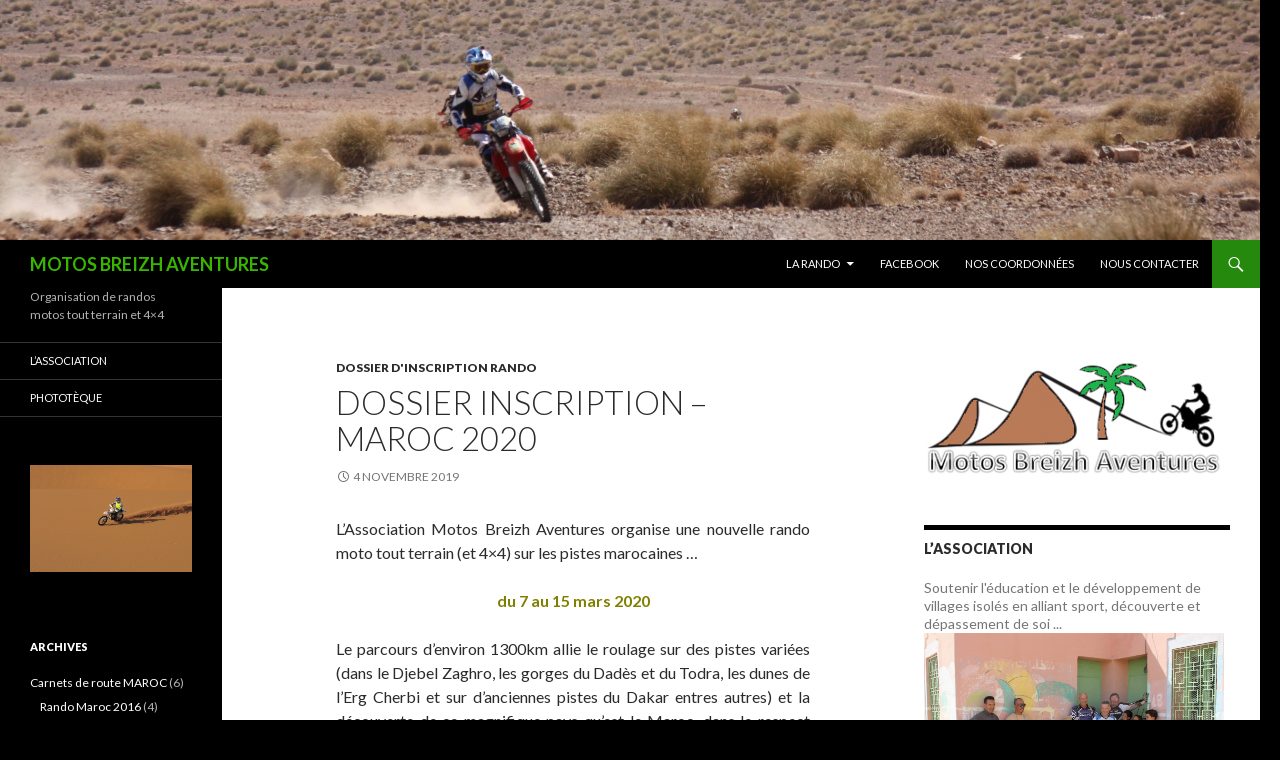

--- FILE ---
content_type: text/html; charset=UTF-8
request_url: http://motosbreizhaventures.fr/
body_size: 20410
content:
<!DOCTYPE html>
<!--[if IE 7]>
<html class="ie ie7" lang="fr-FR">
<![endif]-->
<!--[if IE 8]>
<html class="ie ie8" lang="fr-FR">
<![endif]-->
<!--[if !(IE 7) & !(IE 8)]><!-->
<html lang="fr-FR">
<!--<![endif]-->
<head>
	<meta charset="UTF-8">
	<meta name="viewport" content="width=device-width">
	<title>MOTOS  BREIZH  AVENTURES | Organisation de randos motos tout terrain et 4&#215;4</title>
	<link rel="profile" href="https://gmpg.org/xfn/11">
	<link rel="pingback" href="http://motosbreizhaventures.fr/xmlrpc.php">
	<!--[if lt IE 9]>
	<script src="http://motosbreizhaventures.fr/wp-content/themes/twentyfourteen/js/html5.js?ver=3.7.0"></script>
	<![endif]-->
	<meta name='robots' content='max-image-preview:large' />
<link rel='dns-prefetch' href='//fonts.googleapis.com' />
<link href='https://fonts.gstatic.com' crossorigin rel='preconnect' />
<link rel="alternate" type="application/rss+xml" title="MOTOS  BREIZH  AVENTURES &raquo; Flux" href="http://motosbreizhaventures.fr/feed/" />
<link rel="alternate" type="application/rss+xml" title="MOTOS  BREIZH  AVENTURES &raquo; Flux des commentaires" href="http://motosbreizhaventures.fr/comments/feed/" />
<style id='wp-img-auto-sizes-contain-inline-css'>
img:is([sizes=auto i],[sizes^="auto," i]){contain-intrinsic-size:3000px 1500px}
/*# sourceURL=wp-img-auto-sizes-contain-inline-css */
</style>
<style id='wp-emoji-styles-inline-css'>

	img.wp-smiley, img.emoji {
		display: inline !important;
		border: none !important;
		box-shadow: none !important;
		height: 1em !important;
		width: 1em !important;
		margin: 0 0.07em !important;
		vertical-align: -0.1em !important;
		background: none !important;
		padding: 0 !important;
	}
/*# sourceURL=wp-emoji-styles-inline-css */
</style>
<style id='wp-block-library-inline-css'>
:root{--wp-block-synced-color:#7a00df;--wp-block-synced-color--rgb:122,0,223;--wp-bound-block-color:var(--wp-block-synced-color);--wp-editor-canvas-background:#ddd;--wp-admin-theme-color:#007cba;--wp-admin-theme-color--rgb:0,124,186;--wp-admin-theme-color-darker-10:#006ba1;--wp-admin-theme-color-darker-10--rgb:0,107,160.5;--wp-admin-theme-color-darker-20:#005a87;--wp-admin-theme-color-darker-20--rgb:0,90,135;--wp-admin-border-width-focus:2px}@media (min-resolution:192dpi){:root{--wp-admin-border-width-focus:1.5px}}.wp-element-button{cursor:pointer}:root .has-very-light-gray-background-color{background-color:#eee}:root .has-very-dark-gray-background-color{background-color:#313131}:root .has-very-light-gray-color{color:#eee}:root .has-very-dark-gray-color{color:#313131}:root .has-vivid-green-cyan-to-vivid-cyan-blue-gradient-background{background:linear-gradient(135deg,#00d084,#0693e3)}:root .has-purple-crush-gradient-background{background:linear-gradient(135deg,#34e2e4,#4721fb 50%,#ab1dfe)}:root .has-hazy-dawn-gradient-background{background:linear-gradient(135deg,#faaca8,#dad0ec)}:root .has-subdued-olive-gradient-background{background:linear-gradient(135deg,#fafae1,#67a671)}:root .has-atomic-cream-gradient-background{background:linear-gradient(135deg,#fdd79a,#004a59)}:root .has-nightshade-gradient-background{background:linear-gradient(135deg,#330968,#31cdcf)}:root .has-midnight-gradient-background{background:linear-gradient(135deg,#020381,#2874fc)}:root{--wp--preset--font-size--normal:16px;--wp--preset--font-size--huge:42px}.has-regular-font-size{font-size:1em}.has-larger-font-size{font-size:2.625em}.has-normal-font-size{font-size:var(--wp--preset--font-size--normal)}.has-huge-font-size{font-size:var(--wp--preset--font-size--huge)}.has-text-align-center{text-align:center}.has-text-align-left{text-align:left}.has-text-align-right{text-align:right}.has-fit-text{white-space:nowrap!important}#end-resizable-editor-section{display:none}.aligncenter{clear:both}.items-justified-left{justify-content:flex-start}.items-justified-center{justify-content:center}.items-justified-right{justify-content:flex-end}.items-justified-space-between{justify-content:space-between}.screen-reader-text{border:0;clip-path:inset(50%);height:1px;margin:-1px;overflow:hidden;padding:0;position:absolute;width:1px;word-wrap:normal!important}.screen-reader-text:focus{background-color:#ddd;clip-path:none;color:#444;display:block;font-size:1em;height:auto;left:5px;line-height:normal;padding:15px 23px 14px;text-decoration:none;top:5px;width:auto;z-index:100000}html :where(.has-border-color){border-style:solid}html :where([style*=border-top-color]){border-top-style:solid}html :where([style*=border-right-color]){border-right-style:solid}html :where([style*=border-bottom-color]){border-bottom-style:solid}html :where([style*=border-left-color]){border-left-style:solid}html :where([style*=border-width]){border-style:solid}html :where([style*=border-top-width]){border-top-style:solid}html :where([style*=border-right-width]){border-right-style:solid}html :where([style*=border-bottom-width]){border-bottom-style:solid}html :where([style*=border-left-width]){border-left-style:solid}html :where(img[class*=wp-image-]){height:auto;max-width:100%}:where(figure){margin:0 0 1em}html :where(.is-position-sticky){--wp-admin--admin-bar--position-offset:var(--wp-admin--admin-bar--height,0px)}@media screen and (max-width:600px){html :where(.is-position-sticky){--wp-admin--admin-bar--position-offset:0px}}

/*# sourceURL=wp-block-library-inline-css */
</style><style id='global-styles-inline-css'>
:root{--wp--preset--aspect-ratio--square: 1;--wp--preset--aspect-ratio--4-3: 4/3;--wp--preset--aspect-ratio--3-4: 3/4;--wp--preset--aspect-ratio--3-2: 3/2;--wp--preset--aspect-ratio--2-3: 2/3;--wp--preset--aspect-ratio--16-9: 16/9;--wp--preset--aspect-ratio--9-16: 9/16;--wp--preset--color--black: #000;--wp--preset--color--cyan-bluish-gray: #abb8c3;--wp--preset--color--white: #fff;--wp--preset--color--pale-pink: #f78da7;--wp--preset--color--vivid-red: #cf2e2e;--wp--preset--color--luminous-vivid-orange: #ff6900;--wp--preset--color--luminous-vivid-amber: #fcb900;--wp--preset--color--light-green-cyan: #7bdcb5;--wp--preset--color--vivid-green-cyan: #00d084;--wp--preset--color--pale-cyan-blue: #8ed1fc;--wp--preset--color--vivid-cyan-blue: #0693e3;--wp--preset--color--vivid-purple: #9b51e0;--wp--preset--color--green: #24890d;--wp--preset--color--dark-gray: #2b2b2b;--wp--preset--color--medium-gray: #767676;--wp--preset--color--light-gray: #f5f5f5;--wp--preset--gradient--vivid-cyan-blue-to-vivid-purple: linear-gradient(135deg,rgb(6,147,227) 0%,rgb(155,81,224) 100%);--wp--preset--gradient--light-green-cyan-to-vivid-green-cyan: linear-gradient(135deg,rgb(122,220,180) 0%,rgb(0,208,130) 100%);--wp--preset--gradient--luminous-vivid-amber-to-luminous-vivid-orange: linear-gradient(135deg,rgb(252,185,0) 0%,rgb(255,105,0) 100%);--wp--preset--gradient--luminous-vivid-orange-to-vivid-red: linear-gradient(135deg,rgb(255,105,0) 0%,rgb(207,46,46) 100%);--wp--preset--gradient--very-light-gray-to-cyan-bluish-gray: linear-gradient(135deg,rgb(238,238,238) 0%,rgb(169,184,195) 100%);--wp--preset--gradient--cool-to-warm-spectrum: linear-gradient(135deg,rgb(74,234,220) 0%,rgb(151,120,209) 20%,rgb(207,42,186) 40%,rgb(238,44,130) 60%,rgb(251,105,98) 80%,rgb(254,248,76) 100%);--wp--preset--gradient--blush-light-purple: linear-gradient(135deg,rgb(255,206,236) 0%,rgb(152,150,240) 100%);--wp--preset--gradient--blush-bordeaux: linear-gradient(135deg,rgb(254,205,165) 0%,rgb(254,45,45) 50%,rgb(107,0,62) 100%);--wp--preset--gradient--luminous-dusk: linear-gradient(135deg,rgb(255,203,112) 0%,rgb(199,81,192) 50%,rgb(65,88,208) 100%);--wp--preset--gradient--pale-ocean: linear-gradient(135deg,rgb(255,245,203) 0%,rgb(182,227,212) 50%,rgb(51,167,181) 100%);--wp--preset--gradient--electric-grass: linear-gradient(135deg,rgb(202,248,128) 0%,rgb(113,206,126) 100%);--wp--preset--gradient--midnight: linear-gradient(135deg,rgb(2,3,129) 0%,rgb(40,116,252) 100%);--wp--preset--font-size--small: 13px;--wp--preset--font-size--medium: 20px;--wp--preset--font-size--large: 36px;--wp--preset--font-size--x-large: 42px;--wp--preset--spacing--20: 0.44rem;--wp--preset--spacing--30: 0.67rem;--wp--preset--spacing--40: 1rem;--wp--preset--spacing--50: 1.5rem;--wp--preset--spacing--60: 2.25rem;--wp--preset--spacing--70: 3.38rem;--wp--preset--spacing--80: 5.06rem;--wp--preset--shadow--natural: 6px 6px 9px rgba(0, 0, 0, 0.2);--wp--preset--shadow--deep: 12px 12px 50px rgba(0, 0, 0, 0.4);--wp--preset--shadow--sharp: 6px 6px 0px rgba(0, 0, 0, 0.2);--wp--preset--shadow--outlined: 6px 6px 0px -3px rgb(255, 255, 255), 6px 6px rgb(0, 0, 0);--wp--preset--shadow--crisp: 6px 6px 0px rgb(0, 0, 0);}:where(.is-layout-flex){gap: 0.5em;}:where(.is-layout-grid){gap: 0.5em;}body .is-layout-flex{display: flex;}.is-layout-flex{flex-wrap: wrap;align-items: center;}.is-layout-flex > :is(*, div){margin: 0;}body .is-layout-grid{display: grid;}.is-layout-grid > :is(*, div){margin: 0;}:where(.wp-block-columns.is-layout-flex){gap: 2em;}:where(.wp-block-columns.is-layout-grid){gap: 2em;}:where(.wp-block-post-template.is-layout-flex){gap: 1.25em;}:where(.wp-block-post-template.is-layout-grid){gap: 1.25em;}.has-black-color{color: var(--wp--preset--color--black) !important;}.has-cyan-bluish-gray-color{color: var(--wp--preset--color--cyan-bluish-gray) !important;}.has-white-color{color: var(--wp--preset--color--white) !important;}.has-pale-pink-color{color: var(--wp--preset--color--pale-pink) !important;}.has-vivid-red-color{color: var(--wp--preset--color--vivid-red) !important;}.has-luminous-vivid-orange-color{color: var(--wp--preset--color--luminous-vivid-orange) !important;}.has-luminous-vivid-amber-color{color: var(--wp--preset--color--luminous-vivid-amber) !important;}.has-light-green-cyan-color{color: var(--wp--preset--color--light-green-cyan) !important;}.has-vivid-green-cyan-color{color: var(--wp--preset--color--vivid-green-cyan) !important;}.has-pale-cyan-blue-color{color: var(--wp--preset--color--pale-cyan-blue) !important;}.has-vivid-cyan-blue-color{color: var(--wp--preset--color--vivid-cyan-blue) !important;}.has-vivid-purple-color{color: var(--wp--preset--color--vivid-purple) !important;}.has-black-background-color{background-color: var(--wp--preset--color--black) !important;}.has-cyan-bluish-gray-background-color{background-color: var(--wp--preset--color--cyan-bluish-gray) !important;}.has-white-background-color{background-color: var(--wp--preset--color--white) !important;}.has-pale-pink-background-color{background-color: var(--wp--preset--color--pale-pink) !important;}.has-vivid-red-background-color{background-color: var(--wp--preset--color--vivid-red) !important;}.has-luminous-vivid-orange-background-color{background-color: var(--wp--preset--color--luminous-vivid-orange) !important;}.has-luminous-vivid-amber-background-color{background-color: var(--wp--preset--color--luminous-vivid-amber) !important;}.has-light-green-cyan-background-color{background-color: var(--wp--preset--color--light-green-cyan) !important;}.has-vivid-green-cyan-background-color{background-color: var(--wp--preset--color--vivid-green-cyan) !important;}.has-pale-cyan-blue-background-color{background-color: var(--wp--preset--color--pale-cyan-blue) !important;}.has-vivid-cyan-blue-background-color{background-color: var(--wp--preset--color--vivid-cyan-blue) !important;}.has-vivid-purple-background-color{background-color: var(--wp--preset--color--vivid-purple) !important;}.has-black-border-color{border-color: var(--wp--preset--color--black) !important;}.has-cyan-bluish-gray-border-color{border-color: var(--wp--preset--color--cyan-bluish-gray) !important;}.has-white-border-color{border-color: var(--wp--preset--color--white) !important;}.has-pale-pink-border-color{border-color: var(--wp--preset--color--pale-pink) !important;}.has-vivid-red-border-color{border-color: var(--wp--preset--color--vivid-red) !important;}.has-luminous-vivid-orange-border-color{border-color: var(--wp--preset--color--luminous-vivid-orange) !important;}.has-luminous-vivid-amber-border-color{border-color: var(--wp--preset--color--luminous-vivid-amber) !important;}.has-light-green-cyan-border-color{border-color: var(--wp--preset--color--light-green-cyan) !important;}.has-vivid-green-cyan-border-color{border-color: var(--wp--preset--color--vivid-green-cyan) !important;}.has-pale-cyan-blue-border-color{border-color: var(--wp--preset--color--pale-cyan-blue) !important;}.has-vivid-cyan-blue-border-color{border-color: var(--wp--preset--color--vivid-cyan-blue) !important;}.has-vivid-purple-border-color{border-color: var(--wp--preset--color--vivid-purple) !important;}.has-vivid-cyan-blue-to-vivid-purple-gradient-background{background: var(--wp--preset--gradient--vivid-cyan-blue-to-vivid-purple) !important;}.has-light-green-cyan-to-vivid-green-cyan-gradient-background{background: var(--wp--preset--gradient--light-green-cyan-to-vivid-green-cyan) !important;}.has-luminous-vivid-amber-to-luminous-vivid-orange-gradient-background{background: var(--wp--preset--gradient--luminous-vivid-amber-to-luminous-vivid-orange) !important;}.has-luminous-vivid-orange-to-vivid-red-gradient-background{background: var(--wp--preset--gradient--luminous-vivid-orange-to-vivid-red) !important;}.has-very-light-gray-to-cyan-bluish-gray-gradient-background{background: var(--wp--preset--gradient--very-light-gray-to-cyan-bluish-gray) !important;}.has-cool-to-warm-spectrum-gradient-background{background: var(--wp--preset--gradient--cool-to-warm-spectrum) !important;}.has-blush-light-purple-gradient-background{background: var(--wp--preset--gradient--blush-light-purple) !important;}.has-blush-bordeaux-gradient-background{background: var(--wp--preset--gradient--blush-bordeaux) !important;}.has-luminous-dusk-gradient-background{background: var(--wp--preset--gradient--luminous-dusk) !important;}.has-pale-ocean-gradient-background{background: var(--wp--preset--gradient--pale-ocean) !important;}.has-electric-grass-gradient-background{background: var(--wp--preset--gradient--electric-grass) !important;}.has-midnight-gradient-background{background: var(--wp--preset--gradient--midnight) !important;}.has-small-font-size{font-size: var(--wp--preset--font-size--small) !important;}.has-medium-font-size{font-size: var(--wp--preset--font-size--medium) !important;}.has-large-font-size{font-size: var(--wp--preset--font-size--large) !important;}.has-x-large-font-size{font-size: var(--wp--preset--font-size--x-large) !important;}
/*# sourceURL=global-styles-inline-css */
</style>

<style id='classic-theme-styles-inline-css'>
/*! This file is auto-generated */
.wp-block-button__link{color:#fff;background-color:#32373c;border-radius:9999px;box-shadow:none;text-decoration:none;padding:calc(.667em + 2px) calc(1.333em + 2px);font-size:1.125em}.wp-block-file__button{background:#32373c;color:#fff;text-decoration:none}
/*# sourceURL=/wp-includes/css/classic-themes.min.css */
</style>
<link rel='stylesheet' id='wpemfb-lightbox-css' href='http://motosbreizhaventures.fr/wp-content/plugins/wp-embed-facebook/templates/lightbox/css/lightbox.css?ver=3.0.10' media='all' />
<link rel='stylesheet' id='twentyfourteen-lato-css' href='https://fonts.googleapis.com/css?family=Lato%3A300%2C400%2C700%2C900%2C300italic%2C400italic%2C700italic&#038;subset=latin%2Clatin-ext&#038;display=fallback' media='all' />
<link rel='stylesheet' id='genericons-css' href='http://motosbreizhaventures.fr/wp-content/themes/twentyfourteen/genericons/genericons.css?ver=3.0.3' media='all' />
<link rel='stylesheet' id='twentyfourteen-style-css' href='http://motosbreizhaventures.fr/wp-content/themes/twentyfourteen/style.css?ver=20221101' media='all' />
<link rel='stylesheet' id='twentyfourteen-block-style-css' href='http://motosbreizhaventures.fr/wp-content/themes/twentyfourteen/css/blocks.css?ver=20210622' media='all' />
<link rel='stylesheet' id='easymedia_styles-css' href='http://motosbreizhaventures.fr/wp-content/plugins/easy-media-gallery/css/frontend.css?ver=6.9' media='all' />
<script src="http://motosbreizhaventures.fr/wp-includes/js/jquery/jquery.min.js?ver=3.7.1" id="jquery-core-js"></script>
<script src="http://motosbreizhaventures.fr/wp-includes/js/jquery/jquery-migrate.min.js?ver=3.4.1" id="jquery-migrate-js"></script>
<script src="http://motosbreizhaventures.fr/wp-content/plugins/wp-embed-facebook/templates/lightbox/js/lightbox.min.js?ver=3.0.10" id="wpemfb-lightbox-js"></script>
<script id="wpemfb-fbjs-js-extra">
var WEF = {"local":"fr_FR","version":"v2.7","fb_id":""};
//# sourceURL=wpemfb-fbjs-js-extra
</script>
<script src="http://motosbreizhaventures.fr/wp-content/plugins/wp-embed-facebook/inc/js/fb.min.js?ver=3.0.10" id="wpemfb-fbjs-js"></script>
<link rel="https://api.w.org/" href="http://motosbreizhaventures.fr/wp-json/" /><link rel="EditURI" type="application/rsd+xml" title="RSD" href="http://motosbreizhaventures.fr/xmlrpc.php?rsd" />
<meta name="generator" content="WordPress 6.9" />
<link rel="stylesheet" type="text/css" media="screen,projection" href="http://motosbreizhaventures.fr/wp-content/plugins/easy-media-gallery/css/styles/mediabox/Light.css" />

<!-- Easy Media Gallery Lite START (version 1.3.169)-->       
    
    <script type="text/javascript">
	/*<![CDATA[*/
	/* Easy Media Gallery */
    jQuery(document).ready(function($) {	
		var add = "easymedia";
jQuery('.da-thumbs a[rel!="easymedia"]').attr('rel', function (i, old) {
    return old ? old + ' ' + add : add; });		
    });
    /*]]>*/</script>

    <!--[if lt IE 9]>
<script src="http://motosbreizhaventures.fr/wp-content/plugins/easy-media-gallery/includes/js/func/html5.js" type="text/javascript"></script>
<![endif]-->  


<!-- Easy Media Gallery Lite  END  -->   
    
			<style type="text/css" id="twentyfourteen-header-css">
				.site-title a {
			color: #39b500;
		}
		</style>
		<style id="custom-background-css">
body.custom-background { background-color: #000000; }
</style>
	<link rel="icon" href="http://motosbreizhaventures.fr/wp-content/uploads/2016/07/cropped-cropped-logo-motos-breizh-aventures-32x32.png" sizes="32x32" />
<link rel="icon" href="http://motosbreizhaventures.fr/wp-content/uploads/2016/07/cropped-cropped-logo-motos-breizh-aventures-192x192.png" sizes="192x192" />
<link rel="apple-touch-icon" href="http://motosbreizhaventures.fr/wp-content/uploads/2016/07/cropped-cropped-logo-motos-breizh-aventures-180x180.png" />
<meta name="msapplication-TileImage" content="http://motosbreizhaventures.fr/wp-content/uploads/2016/07/cropped-cropped-logo-motos-breizh-aventures-270x270.png" />
<link rel='stylesheet' id='colorbox-theme1.css-css' href='http://motosbreizhaventures.fr/wp-content/plugins/gallery-by-supsystic/src/GridGallery/Colorbox/jquery-colorbox/themes/theme_1/colorbox.css?ver=1.15.12' media='all' />
<link rel='stylesheet' id='colorbox-theme2.css-css' href='http://motosbreizhaventures.fr/wp-content/plugins/gallery-by-supsystic/src/GridGallery/Colorbox/jquery-colorbox/themes/theme_2/colorbox.css?ver=1.15.12' media='all' />
<link rel='stylesheet' id='colorbox-theme3.css-css' href='http://motosbreizhaventures.fr/wp-content/plugins/gallery-by-supsystic/src/GridGallery/Colorbox/jquery-colorbox/themes/theme_3/colorbox.css?ver=1.15.12' media='all' />
<link rel='stylesheet' id='colorbox-theme4.css-css' href='http://motosbreizhaventures.fr/wp-content/plugins/gallery-by-supsystic/src/GridGallery/Colorbox/jquery-colorbox/themes/theme_4/colorbox.css?ver=1.15.12' media='all' />
<link rel='stylesheet' id='colorbox-theme5.css-css' href='http://motosbreizhaventures.fr/wp-content/plugins/gallery-by-supsystic/src/GridGallery/Colorbox/jquery-colorbox/themes/theme_5/colorbox.css?ver=1.15.12' media='all' />
<link rel='stylesheet' id='colorbox-theme7.css-css' href='http://motosbreizhaventures.fr/wp-content/plugins/gallery-by-supsystic/src/GridGallery/Colorbox/jquery-colorbox/themes/theme_7/colorbox.css?ver=1.15.12' media='all' />
<link rel='stylesheet' id='font-awesome.min.css-css' href='http://motosbreizhaventures.fr/wp-content/plugins/gallery-by-supsystic/app/assets/css/libraries/fontawesome/font-awesome.min.css?ver=1.15.12' media='all' />
<link rel='stylesheet' id='grid-gallery.galleries.frontend.css-css' href='http://motosbreizhaventures.fr/wp-content/plugins/gallery-by-supsystic/src/GridGallery/Galleries/assets/css/grid-gallery.galleries.frontend.css?ver=1.15.12' media='all' />
<link rel='stylesheet' id='grid-gallery.galleries.effects.css-css' href='http://motosbreizhaventures.fr/wp-content/plugins/gallery-by-supsystic/src/GridGallery/Galleries/assets/css/grid-gallery.galleries.effects.css?ver=1.15.12' media='all' />
<link rel='stylesheet' id='jquery.flex-images.css-css' href='http://motosbreizhaventures.fr/wp-content/plugins/gallery-by-supsystic/src/GridGallery/Galleries/assets/css/jquery.flex-images.css?ver=1.15.12' media='all' />
<link rel='stylesheet' id='lightSlider.css-css' href='http://motosbreizhaventures.fr/wp-content/plugins/gallery-by-supsystic/src/GridGallery/Galleries/assets/css/lightSlider.css?ver=1.15.12' media='all' />
<link rel='stylesheet' id='prettyPhoto.css-css' href='http://motosbreizhaventures.fr/wp-content/plugins/gallery-by-supsystic/src/GridGallery/Galleries/assets/css/prettyPhoto.css?ver=1.15.12' media='all' />
<link rel='stylesheet' id='photobox.css-css' href='http://motosbreizhaventures.fr/wp-content/plugins/gallery-by-supsystic/src/GridGallery/Galleries/assets/css/photobox.css?ver=1.15.12' media='all' />
<link rel='stylesheet' id='gridgallerypro-embedded.css-css' href='http://motosbreizhaventures.fr/wp-content/plugins/gallery-by-supsystic/src/GridGallery/Galleries/assets/css/gridgallerypro-embedded.css?ver=1.15.12' media='all' />
<link rel='stylesheet' id='icons-effects.css-css' href='http://motosbreizhaventures.fr/wp-content/plugins/gallery-by-supsystic/src/GridGallery/Galleries/assets/css/icons-effects.css?ver=1.15.12' media='all' />
<link rel='stylesheet' id='loaders.css-css' href='http://motosbreizhaventures.fr/wp-content/plugins/gallery-by-supsystic/src/GridGallery/Galleries/assets/css/loaders.css?ver=1.15.12' media='all' />
<link rel='stylesheet' id='ewic-frontend-css-css' href='http://motosbreizhaventures.fr/wp-content/plugins/image-slider-widget/css/frontend.css?ver=6.9' media='all' />
<link rel='stylesheet' id='ewic-flexslider-css-css' href='http://motosbreizhaventures.fr/wp-content/plugins/image-slider-widget/css/flexslider/flexslider.css?ver=6.9' media='all' />
<link rel='stylesheet' id='ewic-prettyphoto-css-css' href='http://motosbreizhaventures.fr/wp-content/plugins/image-slider-widget/css/prettyphoto/css/prettyPhoto.css?ver=6.9' media='all' />
</head>

<body class="home blog custom-background wp-embed-responsive wp-theme-twentyfourteen header-image list-view footer-widgets grid">
<div id="page" class="hfeed site">
		<div id="site-header">
		<a href="http://motosbreizhaventures.fr/" rel="home">
			<img src="http://motosbreizhaventures.fr/wp-content/uploads/cropped-IMG_1703-1.jpg" width="1260" height="240" alt="MOTOS  BREIZH  AVENTURES" />
		</a>
	</div>
	
	<header id="masthead" class="site-header">
		<div class="header-main">
			<h1 class="site-title"><a href="http://motosbreizhaventures.fr/" rel="home">MOTOS  BREIZH  AVENTURES</a></h1>

			<div class="search-toggle">
				<a href="#search-container" class="screen-reader-text" aria-expanded="false" aria-controls="search-container">Recherche</a>
			</div>

			<nav id="primary-navigation" class="site-navigation primary-navigation">
				<button class="menu-toggle">Menu principal</button>
				<a class="screen-reader-text skip-link" href="#content">Aller au contenu</a>
				<div class="menu-liens-externes-container"><ul id="primary-menu" class="nav-menu"><li id="menu-item-42" class="menu-item menu-item-type-post_type menu-item-object-page menu-item-has-children menu-item-42"><a href="http://motosbreizhaventures.fr/le-raid/">La rando</a>
<ul class="sub-menu">
	<li id="menu-item-331" class="menu-item menu-item-type-post_type menu-item-object-page menu-item-331"><a href="http://motosbreizhaventures.fr/le-raid/">Présentation</a></li>
	<li id="menu-item-330" class="menu-item menu-item-type-taxonomy menu-item-object-category menu-item-330"><a href="http://motosbreizhaventures.fr/category/dossier-inscription-rando/">Dossier d&rsquo;inscription</a></li>
</ul>
</li>
<li id="menu-item-16" class="menu-item menu-item-type-custom menu-item-object-custom menu-item-16"><a href="https://www.facebook.com/motobreizhaventures/">Facebook</a></li>
<li id="menu-item-38" class="menu-item menu-item-type-post_type menu-item-object-page menu-item-38"><a href="http://motosbreizhaventures.fr/contact/">Nos coordonnées</a></li>
<li id="menu-item-161" class="menu-item menu-item-type-post_type menu-item-object-page menu-item-161"><a href="http://motosbreizhaventures.fr/formulaire-de-contact/">Nous contacter</a></li>
</ul></div>			</nav>
		</div>

		<div id="search-container" class="search-box-wrapper hide">
			<div class="search-box">
				<form role="search" method="get" class="search-form" action="http://motosbreizhaventures.fr/">
				<label>
					<span class="screen-reader-text">Rechercher :</span>
					<input type="search" class="search-field" placeholder="Rechercher…" value="" name="s" />
				</label>
				<input type="submit" class="search-submit" value="Rechercher" />
			</form>			</div>
		</div>
	</header><!-- #masthead -->

	<div id="main" class="site-main">

<div id="main-content" class="main-content">


	<div id="primary" class="content-area">
		<div id="content" class="site-content" role="main">

		
<article id="post-324" class="post-324 post type-post status-publish format-standard hentry category-dossier-inscription-rando">
	
	<header class="entry-header">
				<div class="entry-meta">
			<span class="cat-links"><a href="http://motosbreizhaventures.fr/category/dossier-inscription-rando/" rel="category tag">Dossier d'inscription rando</a></span>
		</div>
			<h1 class="entry-title"><a href="http://motosbreizhaventures.fr/dossier-inscription-maroc-2020/" rel="bookmark">Dossier Inscription &#8211; Maroc 2020</a></h1>
		<div class="entry-meta">
			<span class="entry-date"><a href="http://motosbreizhaventures.fr/dossier-inscription-maroc-2020/" rel="bookmark"><time class="entry-date" datetime="2019-11-04T20:15:54+00:00">4 novembre 2019</time></a></span> <span class="byline"><span class="author vcard"><a class="url fn n" href="http://motosbreizhaventures.fr/author/vince/" rel="author">vince</a></span></span>		</div><!-- .entry-meta -->
	</header><!-- .entry-header -->

		<div class="entry-content">
		<div id="fb-root"></div>
<div class="" data-block="true" data-editor="3r3eu" data-offset-key="7duob-0-0">
<p class="_1mf _1mj" style="text-align: justify;" data-offset-key="7duob-0-0"><span data-offset-key="7duob-0-0"><span data-text="true">L&rsquo;Association Motos Breizh Aventures organise une nouvelle rando moto tout terrain (et 4&#215;4) sur les pistes marocaines &#8230;</span></span></p>
</div>
<div class="" style="text-align: justify;" data-block="true" data-editor="3r3eu" data-offset-key="7tra7-0-0">
<p class="_1mf _1mj" style="text-align: center;" data-offset-key="7tra7-0-0"><span style="color: #808000;"><strong><span data-offset-key="7tra7-0-0"><span data-text="true"> du 7 au 15 mars 2020</span></span></strong></span></p>
</div>
<div class="" style="text-align: justify;" data-block="true" data-editor="3r3eu" data-offset-key="93hsh-0-0">
<p class="_1mf _1mj" data-offset-key="93hsh-0-0">Le parcours d’environ 1300km allie le roulage sur des pistes variées (dans le Djebel Zaghro, les gorges du Dadès et du Todra, les dunes de l&rsquo;Erg Cherbi et sur d&rsquo;anciennes pistes du Dakar entres autres) et la découverte de ce magnifique pays qu’est le Maroc, dans le respect des populations et de la culture locale.</p>
</div>
<div class="" style="text-align: justify;" data-block="true" data-editor="3r3eu" data-offset-key="7h7hq-0-0">
<p class="_1mf _1mj" data-offset-key="7h7hq-0-0"><span data-offset-key="7h7hq-0-0"><span data-text="true">La rando est ouverte aux pratiquants de la moto tout terrain ayant un minimum d&rsquo;expérience et possédant une moto d&rsquo;enduro homologuée à partir de 125 cc.<br />
</span></span></p>
<div class="" style="text-align: justify;" data-block="true" data-editor="3r3eu" data-offset-key="12unq-0-0">
<p class="_1mf _1mj" style="text-align: center;" data-offset-key="12unq-0-0"><strong><span style="color: #808000;" data-offset-key="12unq-0-0"><span data-text="true">Le nombre de places est limité à 22 motos</span></span></strong></p>
</div>
<div class="" data-block="true" data-editor="3r3eu" data-offset-key="313h2-0-0">
<p class="_1mf _1mj" style="text-align: justify;" data-offset-key="313h2-0-0"><span data-offset-key="313h2-0-0"><span data-text="true">Alors ne tardez pas à vous inscrire pour venir passer une semaine inoubliable dans une ambiance décontractée.</span></span></p>
</div>
<div class="_1mf _1mj" data-offset-key="bml8u-0-0"></div>
<div class="_1mf _1mj" style="text-align: center;" data-offset-key="bml8u-0-0"><a href="http://motosbreizhaventures.fr/wp-content/uploads/Dossier-Inscription-Maroc-2020.pdf"><span style="text-decoration: underline;"><span style="color: #808000; text-decoration: underline;">Téléchargement du dossier de présentation et d&rsquo;inscription</span></span></a></div>
<p><a href="http://motosbreizhaventures.fr/wp-content/uploads/Dossier-Inscription-Maroc-2020.pdf"><img fetchpriority="high" decoding="async" class="aligncenter wp-image-221 size-full" src="http://motosbreizhaventures.fr/wp-content/uploads/page-garde_maroc-2020.jpg" alt="dossier rando Maroc 2020" width="436" height="613" border="1"></a></p>
</div>
	</div><!-- .entry-content -->
	
	</article><!-- #post-324 -->

<article id="post-268" class="post-268 post type-post status-publish format-standard hentry category-association">
	
	<header class="entry-header">
				<div class="entry-meta">
			<span class="cat-links"><a href="http://motosbreizhaventures.fr/category/association/" rel="category tag">L'association</a></span>
		</div>
			<h1 class="entry-title"><a href="http://motosbreizhaventures.fr/presentation-du-village-aide-au-cmj-de-parthenay/" rel="bookmark">Présentation du village aidé au CMJ de Parthenay</a></h1>
		<div class="entry-meta">
			<span class="entry-date"><a href="http://motosbreizhaventures.fr/presentation-du-village-aide-au-cmj-de-parthenay/" rel="bookmark"><time class="entry-date" datetime="2017-01-07T12:00:25+00:00">7 janvier 2017</time></a></span> <span class="byline"><span class="author vcard"><a class="url fn n" href="http://motosbreizhaventures.fr/author/vince/" rel="author">vince</a></span></span>			<span class="comments-link"><a href="http://motosbreizhaventures.fr/presentation-du-village-aide-au-cmj-de-parthenay/#respond">Laisser un commentaire</a></span>
						</div><!-- .entry-meta -->
	</header><!-- .entry-header -->

		<div class="entry-content">
		<div id="fb-root"></div>
<p>samedi, Motos Breizh Aventures à présenter au Conseil Municipal des Jeunes de Parthenay-de-Bretagne le raid de mars 2017 et notament le village isolé qui sera aidé &#8230; <strong>Tisserdmine</strong></p>
<div id="grid-gallery-4-90396" data-gg-id="4" data-title="Présentation action solidaire" data-grid-type="0" data-offset="5.3" data-area-position="center" data-icons="false" data-preloader="" data-width="215" data-height="215" data-padding="" data-quicksand="disabled" data-quicksand-duration="none" data-popup-theme="theme_6" data-popup-type="pretty-photo" data-popup-image-text="title" data-popup-widthsize="auto" data-popup-heightsize="auto" data-popup-i18n-words="{&quot;close&quot;:&quot;fermer&quot;,&quot;next&quot;:&quot;suivant&quot;,&quot;previous&quot;:&quot;pr\u00e9c\u00e9dent&quot;,&quot;start_slideshow&quot;:&quot;d\u00e9marrer le diaporama&quot;,&quot;stop_slideshow&quot;:&quot;arr\u00e9ter le diaporama&quot;,&quot;image&quot;:&quot;image&quot;,&quot;of&quot;:&quot;de&quot;,&quot;prev&quot;:&quot;pr\u00e9c.&quot;,&quot;cExpand&quot;:&quot;Agrandir&quot;,&quot;cPrevious&quot;:&quot;Pr\u00e9c\u00e9dent&quot;,&quot;cNext&quot;:&quot;Suivant&quot;,&quot;cExpandStr&quot;:&quot;Agrandir l&#039;image&quot;,&quot;cRotate&quot;:&quot;Pivoter&quot;,&quot;cDetails&quot;:&quot;Details&quot;}" data-popup-slideshow="false" data-popup-slideshow-speed="2500" data-popup-hoverstop="true" data-popup-slideshow-auto="false" data-popup-background="" data-popup-transparency="30" data-popup-disable-history="" data-popup-disable-changed-url="" data-popup-border-type="" data-popup-border-color="" data-popup-border-width="" data-popup-border-enable="" data-fullscreen="false" data-hide-tooltip="" data-caption-font-family="" data-caption-text-size="14px" data-is-mobile="0" data-caption-mobile="false" data-hide-long-tltp-title="0" data-caption-disabled-on-mobile="false" data-popup-placement-type="0" data-social-sharing="{&quot;enabled&quot;:null,&quot;gallerySharing&quot;:{&quot;enabled&quot;:null,&quot;position&quot;:null},&quot;imageSharing&quot;:{&quot;enabled&quot;:null,&quot;wrapperClass&quot;:&quot; vertical &quot;},&quot;popupSharing&quot;:{&quot;enabled&quot;:null,&quot;wrapperClass&quot;:&quot; vertical &quot;}}" class="grid-gallery grid-gallery-fixed " style=" width:100%; height:auto; margin-left:auto; margin-right:auto;position:relative;"> <div class="gallery-loading"> <div class="blocks"> <div class="block"></div> <div class="block"></div> <div class="block"></div> <div class="block"></div> </div> </div> <div class="gallery-sharing-top"></div> <div id="photos-4" class="grid-gallery-photos"><a id="gg-4-55" class="gg-link " data-attachment-id="274" href="http://motosbreizhaventures.fr/wp-content/uploads/WP_20170107_12_03_56_Pro.jpg?gid=4" target="_self" title="presentation-action-solidaire" data-rel="prettyPhoto[pp_gal]" style="border-radius:0px;" ><FIGURE class="grid-gallery-caption" data-grid-gallery-type="quarter-slide-up" data-index="0" style="display:none;border-radius:0px;; margin:5.3px; width:215px;" ><div class="crop" style=" width:215px; height:215px; overflow:hidden;"><img decoding="async" src="http://motosbreizhaventures.fr/wp-content/uploads/WP_20170107_12_03_56_Pro-215x215.jpg" class="ggImg" alt="presentation-action-solidaire" title="presentation-action-solidaire" data-description="presentation-action-solidaire" data-caption="presentation-action-solidaire" data-title="presentation-action-solidaire" style=" width:215px; height:215px;" /></div><FIGCAPTION class="" data-alpha="5" style="color:#ffffff; background-color:#6f0000; font-size:14px; text-align:2; font-family:;" ><div class="grid-gallery-figcaption-wrap" style=" vertical-align:;"></div></FIGCAPTION></FIGURE></a><a id="gg-4-56" class="gg-link " data-attachment-id="273" href="http://motosbreizhaventures.fr/wp-content/uploads/WP_20170107_12_03_38_Pro.jpg?gid=4" target="_self" title="presentation-cmj" data-rel="prettyPhoto[pp_gal]" style="border-radius:0px;" ><FIGURE class="grid-gallery-caption" data-grid-gallery-type="quarter-slide-up" data-index="1" style="display:none;border-radius:0px;; margin:5.3px; width:215px;" ><div class="crop" style=" width:215px; height:215px; overflow:hidden;"><img decoding="async" src="http://motosbreizhaventures.fr/wp-content/uploads/WP_20170107_12_03_38_Pro-215x215.jpg" class="ggImg" alt="presentation-cmj" title="presentation-cmj" data-description="presentation-cmj" data-caption="presentation-cmj" data-title="presentation-cmj" style=" width:215px; height:215px;" /></div><FIGCAPTION class="" data-alpha="5" style="color:#ffffff; background-color:#6f0000; font-size:14px; text-align:2; font-family:;" ><div class="grid-gallery-figcaption-wrap" style=" vertical-align:;"></div></FIGCAPTION></FIGURE></a><a id="gg-4-57" class="gg-link " data-attachment-id="272" href="http://motosbreizhaventures.fr/wp-content/uploads/presentation-ppx.jpg?gid=4" target="_self" title="presentation-ppx" data-rel="prettyPhoto[pp_gal]" style="border-radius:0px;" ><FIGURE class="grid-gallery-caption" data-grid-gallery-type="quarter-slide-up" data-index="2" style="display:none;border-radius:0px;; margin:5.3px; width:215px;" ><div class="crop" style=" width:215px; height:215px; overflow:hidden;"><img decoding="async" src="http://motosbreizhaventures.fr/wp-content/uploads/presentation-ppx-215x215.jpg" class="ggImg" alt="presentation-ppx" title="presentation-ppx" data-description="presentation-ppx" data-caption="presentation-ppx" data-title="presentation-ppx" style=" width:215px; height:215px;" /></div><FIGCAPTION class="" data-alpha="5" style="color:#ffffff; background-color:#6f0000; font-size:14px; text-align:2; font-family:;" ><div class="grid-gallery-figcaption-wrap" style=" vertical-align:;"></div></FIGCAPTION></FIGURE></a><a id="gg-4-58" class="gg-link " data-attachment-id="271" href="http://motosbreizhaventures.fr/wp-content/uploads/carton-invitation.jpg?gid=4" target="_self" title="carton-invitation" data-rel="prettyPhoto[pp_gal]" style="border-radius:0px;" ><FIGURE class="grid-gallery-caption" data-grid-gallery-type="quarter-slide-up" data-index="3" style="display:none;border-radius:0px;; margin:5.3px; width:215px;" ><div class="crop" style=" width:215px; height:215px; overflow:hidden;"><img decoding="async" src="http://motosbreizhaventures.fr/wp-content/uploads/carton-invitation-215x215.jpg" class="ggImg" alt="carton-invitation" title="carton-invitation" data-description="carton-invitation" data-caption="carton-invitation" data-title="carton-invitation" style=" width:215px; height:215px;" /></div><FIGCAPTION class="" data-alpha="5" style="color:#ffffff; background-color:#6f0000; font-size:14px; text-align:2; font-family:;" ><div class="grid-gallery-figcaption-wrap" style=" vertical-align:;"></div></FIGCAPTION></FIGURE></a> <div class="grid-gallery-clearfix"></div> </div> <div class="gallery-sharing-bottom"></div> <div class="grid-gallery-clearfix"></div> </div> <!-- Gallery by Supsystic plugin1.15.12 -->
<p>Pour récolter des fonds afin d&rsquo;aider le village, les jeunes de Parthenay-de-Bretagne organisent un couscous le 4 février 2017.</p>
<p>Les fonds permettront d&rsquo;acheter des équipements et matériels éducatifs qui seront transmis par Motos Breizh Aventures lors du raid.</p>
<p>Les enfants du CMJ étaient motivés par cette action &#8230;</p>
<p>&nbsp;</p>
<p>&nbsp;</p>
<p>&nbsp;</p>
	</div><!-- .entry-content -->
	
	</article><!-- #post-268 -->

<article id="post-253" class="post-253 post type-post status-publish format-standard hentry category-association">
	
	<header class="entry-header">
				<div class="entry-meta">
			<span class="cat-links"><a href="http://motosbreizhaventures.fr/category/association/" rel="category tag">L'association</a></span>
		</div>
			<h1 class="entry-title"><a href="http://motosbreizhaventures.fr/lecole-de-tissardamine/" rel="bookmark">L&rsquo;école de Tissardamine</a></h1>
		<div class="entry-meta">
			<span class="entry-date"><a href="http://motosbreizhaventures.fr/lecole-de-tissardamine/" rel="bookmark"><time class="entry-date" datetime="2016-10-05T18:00:39+00:00">5 octobre 2016</time></a></span> <span class="byline"><span class="author vcard"><a class="url fn n" href="http://motosbreizhaventures.fr/author/vince/" rel="author">vince</a></span></span>			<span class="comments-link"><a href="http://motosbreizhaventures.fr/lecole-de-tissardamine/#respond">Laisser un commentaire</a></span>
						</div><!-- .entry-meta -->
	</header><!-- .entry-header -->

		<div class="entry-content">
		<div id="fb-root"></div>
<p style="text-align: justify;">Voici l&rsquo;école qui sera aidé par le Conseil Municipal des Jeunes de <a class="profileLink" href="https://www.facebook.com/pages/Parthenay-de-Bretagne/111633058853457" data-hovercard="/ajax/hovercard/page.php?id=111633058853457">Parthenay-de-Bretagne</a> avec l&rsquo;aide de <a class="profileLink" href="https://www.facebook.com/motosbreizhaventures/" data-hovercard="/ajax/hovercard/page.php?id=676208652495637">Motos Breizh Aventures</a> en mars 2017 &#8230;<br />
Tissardmine est un village isolé à quelques km de la frontière algérienne. Il y a environ une 60aine de familles dont des familles nomades.<br />
Le maître et la maîtresse n&rsquo;étant pas là, c&rsquo;est le chef du village qui nous a fait visiter l&rsquo;école.<br />
Les enfants sont bien vite revenus vers l&rsquo;école quand ils ont vu les motos et le 4&#215;4 arriver &#8230; ils ont été adorables !</p>
<p style="text-align: center;"><div id="grid-gallery-3-81466" data-gg-id="3" data-title="Village isolé" data-grid-type="0" data-offset="5.3" data-area-position="center" data-icons="false" data-preloader="" data-width="215" data-height="215" data-padding="" data-quicksand="disabled" data-quicksand-duration="none" data-popup-theme="theme_6" data-popup-type="pretty-photo" data-popup-image-text="title" data-popup-widthsize="auto" data-popup-heightsize="auto" data-popup-i18n-words="{&quot;close&quot;:&quot;fermer&quot;,&quot;next&quot;:&quot;suivant&quot;,&quot;previous&quot;:&quot;pr\u00e9c\u00e9dent&quot;,&quot;start_slideshow&quot;:&quot;d\u00e9marrer le diaporama&quot;,&quot;stop_slideshow&quot;:&quot;arr\u00e9ter le diaporama&quot;,&quot;image&quot;:&quot;image&quot;,&quot;of&quot;:&quot;de&quot;,&quot;prev&quot;:&quot;pr\u00e9c.&quot;,&quot;cExpand&quot;:&quot;Agrandir&quot;,&quot;cPrevious&quot;:&quot;Pr\u00e9c\u00e9dent&quot;,&quot;cNext&quot;:&quot;Suivant&quot;,&quot;cExpandStr&quot;:&quot;Agrandir l&#039;image&quot;,&quot;cRotate&quot;:&quot;Pivoter&quot;,&quot;cDetails&quot;:&quot;Details&quot;}" data-popup-slideshow="false" data-popup-slideshow-speed="2500" data-popup-hoverstop="true" data-popup-slideshow-auto="false" data-popup-background="" data-popup-transparency="30" data-popup-disable-history="" data-popup-disable-changed-url="" data-popup-border-type="" data-popup-border-color="" data-popup-border-width="" data-popup-border-enable="" data-fullscreen="false" data-hide-tooltip="" data-caption-font-family="" data-caption-text-size="14px" data-is-mobile="0" data-caption-mobile="false" data-hide-long-tltp-title="0" data-caption-disabled-on-mobile="false" data-popup-placement-type="0" data-social-sharing="{&quot;enabled&quot;:null,&quot;gallerySharing&quot;:{&quot;enabled&quot;:null,&quot;position&quot;:null},&quot;imageSharing&quot;:{&quot;enabled&quot;:null,&quot;wrapperClass&quot;:&quot; vertical &quot;},&quot;popupSharing&quot;:{&quot;enabled&quot;:null,&quot;wrapperClass&quot;:&quot; vertical &quot;}}" class="grid-gallery grid-gallery-fixed " style=" width:100%; height:auto; margin-left:auto; margin-right:auto;position:relative;"> <div class="gallery-loading"> <div class="blocks"> <div class="block"></div> <div class="block"></div> <div class="block"></div> <div class="block"></div> </div> </div> <div class="gallery-sharing-top"></div> <div id="photos-3" class="grid-gallery-photos"><a id="gg-3-31" class="gg-link " data-attachment-id="252" href="http://motosbreizhaventures.fr/wp-content/uploads/IMG_2833.jpg?gid=3" target="_self" title="img_2833" data-rel="prettyPhoto[pp_gal]" style="border-radius:0px;" ><FIGURE class="grid-gallery-caption" data-grid-gallery-type="quarter-slide-up" data-index="0" style="display:none;border-radius:0px;; margin:5.3px; width:215px;" ><div class="crop" style=" width:215px; height:215px; overflow:hidden;"><img decoding="async" src="http://motosbreizhaventures.fr/wp-content/uploads/IMG_2833-215x215.jpg" class="ggImg" alt="img_2833" title="img_2833" data-description="img_2833" data-caption="img_2833" data-title="img_2833" style=" width:215px; height:215px;" /></div><FIGCAPTION class="" data-alpha="5" style="color:#ffffff; background-color:#6f0000; font-size:14px; text-align:2; font-family:;" ><div class="grid-gallery-figcaption-wrap" style=" vertical-align:;"></div></FIGCAPTION></FIGURE></a><a id="gg-3-33" class="gg-link " data-attachment-id="250" href="http://motosbreizhaventures.fr/wp-content/uploads/IMG_2828.jpg?gid=3" target="_self" title="img_2828" data-rel="prettyPhoto[pp_gal]" style="border-radius:0px;" ><FIGURE class="grid-gallery-caption" data-grid-gallery-type="quarter-slide-up" data-index="1" style="display:none;border-radius:0px;; margin:5.3px; width:215px;" ><div class="crop" style=" width:215px; height:215px; overflow:hidden;"><img decoding="async" src="http://motosbreizhaventures.fr/wp-content/uploads/IMG_2828-215x215.jpg" class="ggImg" alt="img_2828" title="img_2828" data-description="img_2828" data-caption="img_2828" data-title="img_2828" style=" width:215px; height:215px;" /></div><FIGCAPTION class="" data-alpha="5" style="color:#ffffff; background-color:#6f0000; font-size:14px; text-align:2; font-family:;" ><div class="grid-gallery-figcaption-wrap" style=" vertical-align:;"></div></FIGCAPTION></FIGURE></a><a id="gg-3-32" class="gg-link " data-attachment-id="251" href="http://motosbreizhaventures.fr/wp-content/uploads/IMG_2829.jpg?gid=3" target="_self" title="img_2829" data-rel="prettyPhoto[pp_gal]" style="border-radius:0px;" ><FIGURE class="grid-gallery-caption" data-grid-gallery-type="quarter-slide-up" data-index="2" style="display:none;border-radius:0px;; margin:5.3px; width:215px;" ><div class="crop" style=" width:215px; height:215px; overflow:hidden;"><img decoding="async" src="http://motosbreizhaventures.fr/wp-content/uploads/IMG_2829-215x215.jpg" class="ggImg" alt="img_2829" title="img_2829" data-description="img_2829" data-caption="img_2829" data-title="img_2829" style=" width:215px; height:215px;" /></div><FIGCAPTION class="" data-alpha="5" style="color:#ffffff; background-color:#6f0000; font-size:14px; text-align:2; font-family:;" ><div class="grid-gallery-figcaption-wrap" style=" vertical-align:;"></div></FIGCAPTION></FIGURE></a><a id="gg-3-34" class="gg-link " data-attachment-id="249" href="http://motosbreizhaventures.fr/wp-content/uploads/IMG_2827.jpg?gid=3" target="_self" title="img_2827" data-rel="prettyPhoto[pp_gal]" style="border-radius:0px;" ><FIGURE class="grid-gallery-caption" data-grid-gallery-type="quarter-slide-up" data-index="3" style="display:none;border-radius:0px;; margin:5.3px; width:215px;" ><div class="crop" style=" width:215px; height:215px; overflow:hidden;"><img decoding="async" src="http://motosbreizhaventures.fr/wp-content/uploads/IMG_2827-215x215.jpg" class="ggImg" alt="img_2827" title="img_2827" data-description="img_2827" data-caption="img_2827" data-title="img_2827" style=" width:215px; height:215px;" /></div><FIGCAPTION class="" data-alpha="5" style="color:#ffffff; background-color:#6f0000; font-size:14px; text-align:2; font-family:;" ><div class="grid-gallery-figcaption-wrap" style=" vertical-align:;"></div></FIGCAPTION></FIGURE></a><a id="gg-3-35" class="gg-link " data-attachment-id="248" href="http://motosbreizhaventures.fr/wp-content/uploads/IMG_2823.jpg?gid=3" target="_self" title="img_2823" data-rel="prettyPhoto[pp_gal]" style="border-radius:0px;" ><FIGURE class="grid-gallery-caption" data-grid-gallery-type="quarter-slide-up" data-index="4" style="display:none;border-radius:0px;; margin:5.3px; width:215px;" ><div class="crop" style=" width:215px; height:215px; overflow:hidden;"><img decoding="async" src="http://motosbreizhaventures.fr/wp-content/uploads/IMG_2823-215x215.jpg" class="ggImg" alt="img_2823" title="img_2823" data-description="img_2823" data-caption="img_2823" data-title="img_2823" style=" width:215px; height:215px;" /></div><FIGCAPTION class="" data-alpha="5" style="color:#ffffff; background-color:#6f0000; font-size:14px; text-align:2; font-family:;" ><div class="grid-gallery-figcaption-wrap" style=" vertical-align:;"></div></FIGCAPTION></FIGURE></a><a id="gg-3-36" class="gg-link " data-attachment-id="247" href="http://motosbreizhaventures.fr/wp-content/uploads/IMG_2816.jpg?gid=3" target="_self" title="img_2816" data-rel="prettyPhoto[pp_gal]" style="border-radius:0px;" ><FIGURE class="grid-gallery-caption" data-grid-gallery-type="quarter-slide-up" data-index="5" style="display:none;border-radius:0px;; margin:5.3px; width:215px;" ><div class="crop" style=" width:215px; height:215px; overflow:hidden;"><img decoding="async" src="http://motosbreizhaventures.fr/wp-content/uploads/IMG_2816-215x215.jpg" class="ggImg" alt="img_2816" title="img_2816" data-description="img_2816" data-caption="img_2816" data-title="img_2816" style=" width:215px; height:215px;" /></div><FIGCAPTION class="" data-alpha="5" style="color:#ffffff; background-color:#6f0000; font-size:14px; text-align:2; font-family:;" ><div class="grid-gallery-figcaption-wrap" style=" vertical-align:;"></div></FIGCAPTION></FIGURE></a><a id="gg-3-37" class="gg-link " data-attachment-id="246" href="http://motosbreizhaventures.fr/wp-content/uploads/IMG_2815.jpg?gid=3" target="_self" title="img_2815" data-rel="prettyPhoto[pp_gal]" style="border-radius:0px;" ><FIGURE class="grid-gallery-caption" data-grid-gallery-type="quarter-slide-up" data-index="6" style="display:none;border-radius:0px;; margin:5.3px; width:215px;" ><div class="crop" style=" width:215px; height:215px; overflow:hidden;"><img decoding="async" src="http://motosbreizhaventures.fr/wp-content/uploads/IMG_2815-215x215.jpg" class="ggImg" alt="img_2815" title="img_2815" data-description="img_2815" data-caption="img_2815" data-title="img_2815" style=" width:215px; height:215px;" /></div><FIGCAPTION class="" data-alpha="5" style="color:#ffffff; background-color:#6f0000; font-size:14px; text-align:2; font-family:;" ><div class="grid-gallery-figcaption-wrap" style=" vertical-align:;"></div></FIGCAPTION></FIGURE></a><a id="gg-3-38" class="gg-link " data-attachment-id="245" href="http://motosbreizhaventures.fr/wp-content/uploads/IMG_2814.jpg?gid=3" target="_self" title="img_2814" data-rel="prettyPhoto[pp_gal]" style="border-radius:0px;" ><FIGURE class="grid-gallery-caption" data-grid-gallery-type="quarter-slide-up" data-index="7" style="display:none;border-radius:0px;; margin:5.3px; width:215px;" ><div class="crop" style=" width:215px; height:215px; overflow:hidden;"><img decoding="async" src="http://motosbreizhaventures.fr/wp-content/uploads/IMG_2814-215x215.jpg" class="ggImg" alt="img_2814" title="img_2814" data-description="img_2814" data-caption="img_2814" data-title="img_2814" style=" width:215px; height:215px;" /></div><FIGCAPTION class="" data-alpha="5" style="color:#ffffff; background-color:#6f0000; font-size:14px; text-align:2; font-family:;" ><div class="grid-gallery-figcaption-wrap" style=" vertical-align:;"></div></FIGCAPTION></FIGURE></a><a id="gg-3-39" class="gg-link " data-attachment-id="244" href="http://motosbreizhaventures.fr/wp-content/uploads/IMG_2813.jpg?gid=3" target="_self" title="img_2813" data-rel="prettyPhoto[pp_gal]" style="border-radius:0px;" ><FIGURE class="grid-gallery-caption" data-grid-gallery-type="quarter-slide-up" data-index="8" style="display:none;border-radius:0px;; margin:5.3px; width:215px;" ><div class="crop" style=" width:215px; height:215px; overflow:hidden;"><img decoding="async" src="http://motosbreizhaventures.fr/wp-content/uploads/IMG_2813-215x215.jpg" class="ggImg" alt="img_2813" title="img_2813" data-description="img_2813" data-caption="img_2813" data-title="img_2813" style=" width:215px; height:215px;" /></div><FIGCAPTION class="" data-alpha="5" style="color:#ffffff; background-color:#6f0000; font-size:14px; text-align:2; font-family:;" ><div class="grid-gallery-figcaption-wrap" style=" vertical-align:;"></div></FIGCAPTION></FIGURE></a><a id="gg-3-40" class="gg-link " data-attachment-id="243" href="http://motosbreizhaventures.fr/wp-content/uploads/IMG_2810.jpg?gid=3" target="_self" title="img_2810" data-rel="prettyPhoto[pp_gal]" style="border-radius:0px;" ><FIGURE class="grid-gallery-caption" data-grid-gallery-type="quarter-slide-up" data-index="9" style="display:none;border-radius:0px;; margin:5.3px; width:215px;" ><div class="crop" style=" width:215px; height:215px; overflow:hidden;"><img decoding="async" src="http://motosbreizhaventures.fr/wp-content/uploads/IMG_2810-215x215.jpg" class="ggImg" alt="img_2810" title="img_2810" data-description="img_2810" data-caption="img_2810" data-title="img_2810" style=" width:215px; height:215px;" /></div><FIGCAPTION class="" data-alpha="5" style="color:#ffffff; background-color:#6f0000; font-size:14px; text-align:2; font-family:;" ><div class="grid-gallery-figcaption-wrap" style=" vertical-align:;"></div></FIGCAPTION></FIGURE></a><a id="gg-3-44" class="gg-link " data-attachment-id="239" href="http://motosbreizhaventures.fr/wp-content/uploads/IMG_2797.jpg?gid=3" target="_self" title="img_2797" data-rel="prettyPhoto[pp_gal]" style="border-radius:0px;" ><FIGURE class="grid-gallery-caption" data-grid-gallery-type="quarter-slide-up" data-index="10" style="display:none;border-radius:0px;; margin:5.3px; width:215px;" ><div class="crop" style=" width:215px; height:215px; overflow:hidden;"><img decoding="async" src="http://motosbreizhaventures.fr/wp-content/uploads/IMG_2797-215x215.jpg" class="ggImg" alt="img_2797" title="img_2797" data-description="img_2797" data-caption="img_2797" data-title="img_2797" style=" width:215px; height:215px;" /></div><FIGCAPTION class="" data-alpha="5" style="color:#ffffff; background-color:#6f0000; font-size:14px; text-align:2; font-family:;" ><div class="grid-gallery-figcaption-wrap" style=" vertical-align:;"></div></FIGCAPTION></FIGURE></a><a id="gg-3-41" class="gg-link " data-attachment-id="242" href="http://motosbreizhaventures.fr/wp-content/uploads/IMG_2806.jpg?gid=3" target="_self" title="img_2806" data-rel="prettyPhoto[pp_gal]" style="border-radius:0px;" ><FIGURE class="grid-gallery-caption" data-grid-gallery-type="quarter-slide-up" data-index="11" style="display:none;border-radius:0px;; margin:5.3px; width:215px;" ><div class="crop" style=" width:215px; height:215px; overflow:hidden;"><img decoding="async" src="http://motosbreizhaventures.fr/wp-content/uploads/IMG_2806-215x215.jpg" class="ggImg" alt="img_2806" title="img_2806" data-description="img_2806" data-caption="img_2806" data-title="img_2806" style=" width:215px; height:215px;" /></div><FIGCAPTION class="" data-alpha="5" style="color:#ffffff; background-color:#6f0000; font-size:14px; text-align:2; font-family:;" ><div class="grid-gallery-figcaption-wrap" style=" vertical-align:;"></div></FIGCAPTION></FIGURE></a><a id="gg-3-42" class="gg-link " data-attachment-id="241" href="http://motosbreizhaventures.fr/wp-content/uploads/IMG_2802.jpg?gid=3" target="_self" title="img_2802" data-rel="prettyPhoto[pp_gal]" style="border-radius:0px;" ><FIGURE class="grid-gallery-caption" data-grid-gallery-type="quarter-slide-up" data-index="12" style="display:none;border-radius:0px;; margin:5.3px; width:215px;" ><div class="crop" style=" width:215px; height:215px; overflow:hidden;"><img decoding="async" src="http://motosbreizhaventures.fr/wp-content/uploads/IMG_2802-215x215.jpg" class="ggImg" alt="img_2802" title="img_2802" data-description="img_2802" data-caption="img_2802" data-title="img_2802" style=" width:215px; height:215px;" /></div><FIGCAPTION class="" data-alpha="5" style="color:#ffffff; background-color:#6f0000; font-size:14px; text-align:2; font-family:;" ><div class="grid-gallery-figcaption-wrap" style=" vertical-align:;"></div></FIGCAPTION></FIGURE></a><a id="gg-3-43" class="gg-link " data-attachment-id="240" href="http://motosbreizhaventures.fr/wp-content/uploads/IMG_2800.jpg?gid=3" target="_self" title="img_2800" data-rel="prettyPhoto[pp_gal]" style="border-radius:0px;" ><FIGURE class="grid-gallery-caption" data-grid-gallery-type="quarter-slide-up" data-index="13" style="display:none;border-radius:0px;; margin:5.3px; width:215px;" ><div class="crop" style=" width:215px; height:215px; overflow:hidden;"><img decoding="async" src="http://motosbreizhaventures.fr/wp-content/uploads/IMG_2800-215x215.jpg" class="ggImg" alt="img_2800" title="img_2800" data-description="img_2800" data-caption="img_2800" data-title="img_2800" style=" width:215px; height:215px;" /></div><FIGCAPTION class="" data-alpha="5" style="color:#ffffff; background-color:#6f0000; font-size:14px; text-align:2; font-family:;" ><div class="grid-gallery-figcaption-wrap" style=" vertical-align:;"></div></FIGCAPTION></FIGURE></a><a id="gg-3-45" class="gg-link " data-attachment-id="238" href="http://motosbreizhaventures.fr/wp-content/uploads/IMG_2792.jpg?gid=3" target="_self" title="img_2792" data-rel="prettyPhoto[pp_gal]" style="border-radius:0px;" ><FIGURE class="grid-gallery-caption" data-grid-gallery-type="quarter-slide-up" data-index="14" style="display:none;border-radius:0px;; margin:5.3px; width:215px;" ><div class="crop" style=" width:215px; height:215px; overflow:hidden;"><img decoding="async" src="http://motosbreizhaventures.fr/wp-content/uploads/IMG_2792-215x215.jpg" class="ggImg" alt="img_2792" title="img_2792" data-description="img_2792" data-caption="img_2792" data-title="img_2792" style=" width:215px; height:215px;" /></div><FIGCAPTION class="" data-alpha="5" style="color:#ffffff; background-color:#6f0000; font-size:14px; text-align:2; font-family:;" ><div class="grid-gallery-figcaption-wrap" style=" vertical-align:;"></div></FIGCAPTION></FIGURE></a><a id="gg-3-46" class="gg-link " data-attachment-id="237" href="http://motosbreizhaventures.fr/wp-content/uploads/IMG_2791.jpg?gid=3" target="_self" title="img_2791" data-rel="prettyPhoto[pp_gal]" style="border-radius:0px;" ><FIGURE class="grid-gallery-caption" data-grid-gallery-type="quarter-slide-up" data-index="15" style="display:none;border-radius:0px;; margin:5.3px; width:215px;" ><div class="crop" style=" width:215px; height:215px; overflow:hidden;"><img decoding="async" src="http://motosbreizhaventures.fr/wp-content/uploads/IMG_2791-215x215.jpg" class="ggImg" alt="img_2791" title="img_2791" data-description="img_2791" data-caption="img_2791" data-title="img_2791" style=" width:215px; height:215px;" /></div><FIGCAPTION class="" data-alpha="5" style="color:#ffffff; background-color:#6f0000; font-size:14px; text-align:2; font-family:;" ><div class="grid-gallery-figcaption-wrap" style=" vertical-align:;"></div></FIGCAPTION></FIGURE></a><a id="gg-3-47" class="gg-link " data-attachment-id="236" href="http://motosbreizhaventures.fr/wp-content/uploads/IMG_2786.jpg?gid=3" target="_self" title="img_2786" data-rel="prettyPhoto[pp_gal]" style="border-radius:0px;" ><FIGURE class="grid-gallery-caption" data-grid-gallery-type="quarter-slide-up" data-index="16" style="display:none;border-radius:0px;; margin:5.3px; width:215px;" ><div class="crop" style=" width:215px; height:215px; overflow:hidden;"><img decoding="async" src="http://motosbreizhaventures.fr/wp-content/uploads/IMG_2786-215x215.jpg" class="ggImg" alt="img_2786" title="img_2786" data-description="img_2786" data-caption="img_2786" data-title="img_2786" style=" width:215px; height:215px;" /></div><FIGCAPTION class="" data-alpha="5" style="color:#ffffff; background-color:#6f0000; font-size:14px; text-align:2; font-family:;" ><div class="grid-gallery-figcaption-wrap" style=" vertical-align:;"></div></FIGCAPTION></FIGURE></a><a id="gg-3-48" class="gg-link " data-attachment-id="235" href="http://motosbreizhaventures.fr/wp-content/uploads/IMG_2783.jpg?gid=3" target="_self" title="img_2783" data-rel="prettyPhoto[pp_gal]" style="border-radius:0px;" ><FIGURE class="grid-gallery-caption" data-grid-gallery-type="quarter-slide-up" data-index="17" style="display:none;border-radius:0px;; margin:5.3px; width:215px;" ><div class="crop" style=" width:215px; height:215px; overflow:hidden;"><img decoding="async" src="http://motosbreizhaventures.fr/wp-content/uploads/IMG_2783-215x215.jpg" class="ggImg" alt="img_2783" title="img_2783" data-description="img_2783" data-caption="img_2783" data-title="img_2783" style=" width:215px; height:215px;" /></div><FIGCAPTION class="" data-alpha="5" style="color:#ffffff; background-color:#6f0000; font-size:14px; text-align:2; font-family:;" ><div class="grid-gallery-figcaption-wrap" style=" vertical-align:;"></div></FIGCAPTION></FIGURE></a><a id="gg-3-49" class="gg-link " data-attachment-id="234" href="http://motosbreizhaventures.fr/wp-content/uploads/IMG_2772.jpg?gid=3" target="_self" title="img_2772" data-rel="prettyPhoto[pp_gal]" style="border-radius:0px;" ><FIGURE class="grid-gallery-caption" data-grid-gallery-type="quarter-slide-up" data-index="18" style="display:none;border-radius:0px;; margin:5.3px; width:215px;" ><div class="crop" style=" width:215px; height:215px; overflow:hidden;"><img decoding="async" src="http://motosbreizhaventures.fr/wp-content/uploads/IMG_2772-215x215.jpg" class="ggImg" alt="img_2772" title="img_2772" data-description="img_2772" data-caption="img_2772" data-title="img_2772" style=" width:215px; height:215px;" /></div><FIGCAPTION class="" data-alpha="5" style="color:#ffffff; background-color:#6f0000; font-size:14px; text-align:2; font-family:;" ><div class="grid-gallery-figcaption-wrap" style=" vertical-align:;"></div></FIGCAPTION></FIGURE></a><a id="gg-3-50" class="gg-link " data-attachment-id="233" href="http://motosbreizhaventures.fr/wp-content/uploads/IMG_2766.jpg?gid=3" target="_self" title="img_2766" data-rel="prettyPhoto[pp_gal]" style="border-radius:0px;" ><FIGURE class="grid-gallery-caption" data-grid-gallery-type="quarter-slide-up" data-index="19" style="display:none;border-radius:0px;; margin:5.3px; width:215px;" ><div class="crop" style=" width:215px; height:215px; overflow:hidden;"><img decoding="async" src="http://motosbreizhaventures.fr/wp-content/uploads/IMG_2766-215x215.jpg" class="ggImg" alt="img_2766" title="img_2766" data-description="img_2766" data-caption="img_2766" data-title="img_2766" style=" width:215px; height:215px;" /></div><FIGCAPTION class="" data-alpha="5" style="color:#ffffff; background-color:#6f0000; font-size:14px; text-align:2; font-family:;" ><div class="grid-gallery-figcaption-wrap" style=" vertical-align:;"></div></FIGCAPTION></FIGURE></a><a id="gg-3-51" class="gg-link " data-attachment-id="232" href="http://motosbreizhaventures.fr/wp-content/uploads/IMG_2765.jpg?gid=3" target="_self" title="img_2765" data-rel="prettyPhoto[pp_gal]" style="border-radius:0px;" ><FIGURE class="grid-gallery-caption" data-grid-gallery-type="quarter-slide-up" data-index="20" style="display:none;border-radius:0px;; margin:5.3px; width:215px;" ><div class="crop" style=" width:215px; height:215px; overflow:hidden;"><img decoding="async" src="http://motosbreizhaventures.fr/wp-content/uploads/IMG_2765-215x215.jpg" class="ggImg" alt="img_2765" title="img_2765" data-description="img_2765" data-caption="img_2765" data-title="img_2765" style=" width:215px; height:215px;" /></div><FIGCAPTION class="" data-alpha="5" style="color:#ffffff; background-color:#6f0000; font-size:14px; text-align:2; font-family:;" ><div class="grid-gallery-figcaption-wrap" style=" vertical-align:;"></div></FIGCAPTION></FIGURE></a><a id="gg-3-52" class="gg-link " data-attachment-id="231" href="http://motosbreizhaventures.fr/wp-content/uploads/IMG_2755.jpg?gid=3" target="_self" title="img_2755" data-rel="prettyPhoto[pp_gal]" style="border-radius:0px;" ><FIGURE class="grid-gallery-caption" data-grid-gallery-type="quarter-slide-up" data-index="21" style="display:none;border-radius:0px;; margin:5.3px; width:215px;" ><div class="crop" style=" width:215px; height:215px; overflow:hidden;"><img decoding="async" src="http://motosbreizhaventures.fr/wp-content/uploads/IMG_2755-215x215.jpg" class="ggImg" alt="img_2755" title="img_2755" data-description="img_2755" data-caption="img_2755" data-title="img_2755" style=" width:215px; height:215px;" /></div><FIGCAPTION class="" data-alpha="5" style="color:#ffffff; background-color:#6f0000; font-size:14px; text-align:2; font-family:;" ><div class="grid-gallery-figcaption-wrap" style=" vertical-align:;"></div></FIGCAPTION></FIGURE></a><a id="gg-3-53" class="gg-link " data-attachment-id="230" href="http://motosbreizhaventures.fr/wp-content/uploads/IMG_2754.jpg?gid=3" target="_self" title="img_2754" data-rel="prettyPhoto[pp_gal]" style="border-radius:0px;" ><FIGURE class="grid-gallery-caption" data-grid-gallery-type="quarter-slide-up" data-index="22" style="display:none;border-radius:0px;; margin:5.3px; width:215px;" ><div class="crop" style=" width:215px; height:215px; overflow:hidden;"><img decoding="async" src="http://motosbreizhaventures.fr/wp-content/uploads/IMG_2754-215x215.jpg" class="ggImg" alt="img_2754" title="img_2754" data-description="img_2754" data-caption="img_2754" data-title="img_2754" style=" width:215px; height:215px;" /></div><FIGCAPTION class="" data-alpha="5" style="color:#ffffff; background-color:#6f0000; font-size:14px; text-align:2; font-family:;" ><div class="grid-gallery-figcaption-wrap" style=" vertical-align:;"></div></FIGCAPTION></FIGURE></a><a id="gg-3-54" class="gg-link " data-attachment-id="229" href="http://motosbreizhaventures.fr/wp-content/uploads/IMG_2753.jpg?gid=3" target="_self" title="img_2753" data-rel="prettyPhoto[pp_gal]" style="border-radius:0px;" ><FIGURE class="grid-gallery-caption" data-grid-gallery-type="quarter-slide-up" data-index="23" style="display:none;border-radius:0px;; margin:5.3px; width:215px;" ><div class="crop" style=" width:215px; height:215px; overflow:hidden;"><img decoding="async" src="http://motosbreizhaventures.fr/wp-content/uploads/IMG_2753-215x215.jpg" class="ggImg" alt="img_2753" title="img_2753" data-description="img_2753" data-caption="img_2753" data-title="img_2753" style=" width:215px; height:215px;" /></div><FIGCAPTION class="" data-alpha="5" style="color:#ffffff; background-color:#6f0000; font-size:14px; text-align:2; font-family:;" ><div class="grid-gallery-figcaption-wrap" style=" vertical-align:;"></div></FIGCAPTION></FIGURE></a> <div class="grid-gallery-clearfix"></div> </div> <div class="gallery-sharing-bottom"></div> <div class="grid-gallery-clearfix"></div> </div> <!-- Gallery by Supsystic plugin1.15.12 --></p>
	</div><!-- .entry-content -->
	
	</article><!-- #post-253 -->

<article id="post-196" class="post-196 post type-post status-publish format-standard hentry category-association">
	
	<header class="entry-header">
				<div class="entry-meta">
			<span class="cat-links"><a href="http://motosbreizhaventures.fr/category/association/" rel="category tag">L'association</a></span>
		</div>
			<h1 class="entry-title"><a href="http://motosbreizhaventures.fr/bulletin-dinscription-au-repas-solidaire/" rel="bookmark">Bulletin d&rsquo;inscription au repas solidaire</a></h1>
		<div class="entry-meta">
			<span class="entry-date"><a href="http://motosbreizhaventures.fr/bulletin-dinscription-au-repas-solidaire/" rel="bookmark"><time class="entry-date" datetime="2016-09-28T18:09:06+00:00">28 septembre 2016</time></a></span> <span class="byline"><span class="author vcard"><a class="url fn n" href="http://motosbreizhaventures.fr/author/vince/" rel="author">vince</a></span></span>			<span class="comments-link"><a href="http://motosbreizhaventures.fr/bulletin-dinscription-au-repas-solidaire/#respond">Laisser un commentaire</a></span>
						</div><!-- .entry-meta -->
	</header><!-- .entry-header -->

		<div class="entry-content">
		<div id="fb-root"></div>
<p style="text-align: center;">Le <span style="color: #008000;"><strong>Conseil Municipal des Jeunes</strong></span> de Parthenay-de-Bretagne (35) , organise un <span style="color: #333399;"><strong>REPAS Solidaire</strong></span> sur le thème du Maroc</p>
<p style="text-align: center;"><strong>le samedi 15 octobre 2016</strong><br />
<strong>19h30 à la salle municipale de Parthenay de Bretagne</strong></p>
<p style="text-align: center;">Chouette programme &#8230; Apéro, Couscous<br />
et Spectacle de danse orientale</p>
<p style="text-align: center;"><strong><span style="color: #008000;">Cliquez pour <a href="http://motosbreizhaventures.fr/wp-content/uploads/CMJ-Parthenay-de-Bretagne-Bulletin-Inscription-Repas-Maroc.pdf">TÉLÉCHARGER  le  BULLETIN  D&rsquo;INSCRIPTION</a></span></strong></p>
<p><img decoding="async" class="size-full wp-image-198 aligncenter" src="http://motosbreizhaventures.fr/wp-content/uploads/CMJ_bulletin-inscription-repas-maroc.jpg" alt="cmj_bulletin-inscription-repas-maroc" width="862" height="1224" srcset="http://motosbreizhaventures.fr/wp-content/uploads/CMJ_bulletin-inscription-repas-maroc.jpg 862w, http://motosbreizhaventures.fr/wp-content/uploads/CMJ_bulletin-inscription-repas-maroc-211x300.jpg 211w, http://motosbreizhaventures.fr/wp-content/uploads/CMJ_bulletin-inscription-repas-maroc-768x1091.jpg 768w, http://motosbreizhaventures.fr/wp-content/uploads/CMJ_bulletin-inscription-repas-maroc-721x1024.jpg 721w" sizes="(max-width: 862px) 100vw, 862px" /></p>
	</div><!-- .entry-content -->
	
	</article><!-- #post-196 -->

<article id="post-184" class="post-184 post type-post status-publish format-standard hentry category-association">
	
	<header class="entry-header">
				<div class="entry-meta">
			<span class="cat-links"><a href="http://motosbreizhaventures.fr/category/association/" rel="category tag">L'association</a></span>
		</div>
			<h1 class="entry-title"><a href="http://motosbreizhaventures.fr/echange-avec-une-ecole-dun-village-isole/" rel="bookmark">Echange avec une école d&rsquo;un village isolé</a></h1>
		<div class="entry-meta">
			<span class="entry-date"><a href="http://motosbreizhaventures.fr/echange-avec-une-ecole-dun-village-isole/" rel="bookmark"><time class="entry-date" datetime="2016-09-22T20:17:16+00:00">22 septembre 2016</time></a></span> <span class="byline"><span class="author vcard"><a class="url fn n" href="http://motosbreizhaventures.fr/author/vince/" rel="author">vince</a></span></span>			<span class="comments-link"><a href="http://motosbreizhaventures.fr/echange-avec-une-ecole-dun-village-isole/#respond">Laisser un commentaire</a></span>
						</div><!-- .entry-meta -->
	</header><!-- .entry-header -->

		<div class="entry-content">
		<div id="fb-root"></div>
<p style="text-align: justify;">Durant les recos d&rsquo;octobre 2016, Motos Breizh Aventures proposera à un village isolé, un échange avec la Commune de Parthenay de Bretagne (35).</p>
<p><img decoding="async" class="alignnone wp-image-182 size-large" src="http://motosbreizhaventures.fr/wp-content/uploads/20160922142805631_0001-1024x809.jpg" alt="20160922142805631_0001" width="474" height="374" srcset="http://motosbreizhaventures.fr/wp-content/uploads/20160922142805631_0001-1024x809.jpg 1024w, http://motosbreizhaventures.fr/wp-content/uploads/20160922142805631_0001-300x237.jpg 300w, http://motosbreizhaventures.fr/wp-content/uploads/20160922142805631_0001-768x607.jpg 768w, http://motosbreizhaventures.fr/wp-content/uploads/20160922142805631_0001.jpg 1866w" sizes="(max-width: 474px) 100vw, 474px" /></p>
<p style="text-align: justify;">Le CMJ (Conseil Municipal des Jeunes) organisera une soirée pour récolter des fonds qui seront transmis à l&rsquo;école de ce village sous forme de matériels ou fournitures scolaires.</p>
<figure id="attachment_183" aria-describedby="caption-attachment-183" style="width: 1638px" class="wp-caption alignnone"><img loading="lazy" decoding="async" class="wp-image-183 size-full" src="http://motosbreizhaventures.fr/wp-content/uploads/20160922142805631_0003.jpg" alt="lettre du conseil municipal des jeunes" width="1638" height="2118" srcset="http://motosbreizhaventures.fr/wp-content/uploads/20160922142805631_0003.jpg 1638w, http://motosbreizhaventures.fr/wp-content/uploads/20160922142805631_0003-232x300.jpg 232w, http://motosbreizhaventures.fr/wp-content/uploads/20160922142805631_0003-768x993.jpg 768w, http://motosbreizhaventures.fr/wp-content/uploads/20160922142805631_0003-792x1024.jpg 792w" sizes="auto, (max-width: 1638px) 100vw, 1638px" /><figcaption id="caption-attachment-183" class="wp-caption-text">Lettre du Conseil Municipal des Jeunes de Parthenay-de-Bretagne (35)</figcaption></figure>
	</div><!-- .entry-content -->
	
	</article><!-- #post-184 -->

<article id="post-177" class="post-177 post type-post status-publish format-standard hentry category-rando-maroc-2017">
	
	<header class="entry-header">
				<div class="entry-meta">
			<span class="cat-links"><a href="http://motosbreizhaventures.fr/category/carnets-de-route/rando-maroc-2017/" rel="category tag">Rando Maroc 2017</a></span>
		</div>
			<h1 class="entry-title"><a href="http://motosbreizhaventures.fr/cest-reparti/" rel="bookmark">C&rsquo;est reparti !</a></h1>
		<div class="entry-meta">
			<span class="entry-date"><a href="http://motosbreizhaventures.fr/cest-reparti/" rel="bookmark"><time class="entry-date" datetime="2016-09-12T19:41:31+00:00">12 septembre 2016</time></a></span> <span class="byline"><span class="author vcard"><a class="url fn n" href="http://motosbreizhaventures.fr/author/vince/" rel="author">vince</a></span></span>			<span class="comments-link"><a href="http://motosbreizhaventures.fr/cest-reparti/#respond">Laisser un commentaire</a></span>
						</div><!-- .entry-meta -->
	</header><!-- .entry-header -->

		<div class="entry-content">
		<div id="fb-root"></div>
<p>C&rsquo;est reparti, une nouvelle rando moto tout terrain sur les pistes marocaines !!!</p>
<p><strong>Descriptif de la rando:</strong></p>
<ul>
<li><span style="text-decoration: underline;">Type de rando:</span> réservée aux possesseurs de motos d&rsquo;enduro à partir de 125 cc</li>
<li><span style="text-decoration: underline;">Pour qui ? :</span> pour les personnes ayant déjà pratiqué la moto tout terrain</li>
<li><span style="text-decoration: underline;">Date prévisionnelle:</span> <strong>du 12 au 19 mars 2017</strong> (à confirmer)</li>
<li><span style="text-decoration: underline;">Circuit:</span> boucle Fès-Merzouga en passant par la vallée du Dadès (montagne, sable, désert), soit environ 1200 km pour 6 jours de roulage.</li>
<li><span style="text-decoration: underline;">Coût:</span> environ 1200 € qui comprend<br />
o Le transport du matériel (motos, malles) de Rennes à Fès<br />
o L&rsquo;hébergement en demi-pension pendant 7 jours<br />
o Les guides à motos et en 4&#215;4<br />
o L&rsquo;assistance médicale<br />
o L&rsquo;aide pour la mécanique</li>
<li><span style="text-decoration: underline;">Participants:</span><br />
o Le nombre de places est limité à 20 enduristes<br />
o Possibilité de venir en accompagnateur en 4&#215;4 pour ceux ou celles qui ne font pas de moto</li>
</ul>
<p>&nbsp;</p>
<p>Nous partons en reconnaissance du circuit au Maroc du 2 au 9 octobre. Nous vous recontacterons pour vous donner des informations plus complètes sur cette rando (parcours définitif, fiches d&rsquo;inscription &#8230;)</p>
	</div><!-- .entry-content -->
	
	</article><!-- #post-177 -->

<article id="post-172" class="post-172 post type-post status-publish format-standard hentry category-rando-maroc-2016">
	
	<header class="entry-header">
				<div class="entry-meta">
			<span class="cat-links"><a href="http://motosbreizhaventures.fr/category/carnets-de-route/rando-maroc-2016/" rel="category tag">Rando Maroc 2016</a></span>
		</div>
			<h1 class="entry-title"><a href="http://motosbreizhaventures.fr/172-2/" rel="bookmark">Les étapes du raid</a></h1>
		<div class="entry-meta">
			<span class="entry-date"><a href="http://motosbreizhaventures.fr/172-2/" rel="bookmark"><time class="entry-date" datetime="2016-08-03T11:17:42+00:00">3 août 2016</time></a></span> <span class="byline"><span class="author vcard"><a class="url fn n" href="http://motosbreizhaventures.fr/author/vince/" rel="author">vince</a></span></span>			<span class="comments-link"><a href="http://motosbreizhaventures.fr/172-2/#respond">Laisser un commentaire</a></span>
						</div><!-- .entry-meta -->
	</header><!-- .entry-header -->

		<div class="entry-content">
		<div id="fb-root"></div>
<p><iframe loading="lazy" src="https://www.google.com/maps/d/embed?mid=1cj-iBg2SZWB1W_AvVL4rqH-2EAc" width="640" height="480"></iframe></p>
	</div><!-- .entry-content -->
	
	</article><!-- #post-172 -->

<article id="post-164" class="post-164 post type-post status-publish format-standard hentry category-rando-maroc-2016">
	
	<header class="entry-header">
				<div class="entry-meta">
			<span class="cat-links"><a href="http://motosbreizhaventures.fr/category/carnets-de-route/rando-maroc-2016/" rel="category tag">Rando Maroc 2016</a></span>
		</div>
			<h1 class="entry-title"><a href="http://motosbreizhaventures.fr/trombinoscope/" rel="bookmark">Trombinoscope</a></h1>
		<div class="entry-meta">
			<span class="entry-date"><a href="http://motosbreizhaventures.fr/trombinoscope/" rel="bookmark"><time class="entry-date" datetime="2016-07-26T11:36:32+00:00">26 juillet 2016</time></a></span> <span class="byline"><span class="author vcard"><a class="url fn n" href="http://motosbreizhaventures.fr/author/vince/" rel="author">vince</a></span></span>			<span class="comments-link"><a href="http://motosbreizhaventures.fr/trombinoscope/#respond">Laisser un commentaire</a></span>
						</div><!-- .entry-meta -->
	</header><!-- .entry-header -->

		<div class="entry-content">
		<div id="fb-root"></div>
<div class="pagwrap"><div class="easycontainer emgclearfix"><div class="rig"><div style="width:160px; height:160px;" class="view da-thumbs"><div class="iehand"><a class="162-112" rel="easymedia[grid]" href="http://motosbreizhaventures.fr/wp-content/uploads/DSCF4185-940x705.jpg"><img decoding="async" src="http://motosbreizhaventures.fr/wp-content/uploads/DSCF4185-160x160.jpg" alt="DSCF4185" /><article class="da-animate da-slideFromRight"><p style="display: none;" class="emgfittext"></p><div class="forspan"><span class="zoom"></span></div></article></a></div></div><div style="width:160px; height:160px;" class="view da-thumbs"><div class="iehand"><a class="162-111" rel="easymedia[grid]" href="http://motosbreizhaventures.fr/wp-content/uploads/DSCF4182-940x705.jpg"><img decoding="async" src="http://motosbreizhaventures.fr/wp-content/uploads/DSCF4182-160x160.jpg" alt="DSCF4182" /><article class="da-animate da-slideFromRight"><p style="display: none;" class="emgfittext"></p><div class="forspan"><span class="zoom"></span></div></article></a></div></div><div style="width:160px; height:160px;" class="view da-thumbs"><div class="iehand"><a class="162-110" rel="easymedia[grid]" href="http://motosbreizhaventures.fr/wp-content/uploads/DSCF4179-940x705.jpg"><img decoding="async" src="http://motosbreizhaventures.fr/wp-content/uploads/DSCF4179-160x160.jpg" alt="DSCF4179" /><article class="da-animate da-slideFromRight"><p style="display: none;" class="emgfittext"></p><div class="forspan"><span class="zoom"></span></div></article></a></div></div><div style="width:160px; height:160px;" class="view da-thumbs"><div class="iehand"><a class="162-108" rel="easymedia[grid]" href="http://motosbreizhaventures.fr/wp-content/uploads/DSCF4165-940x1253.jpg"><img decoding="async" src="http://motosbreizhaventures.fr/wp-content/uploads/DSCF4165-160x160.jpg" alt="DSCF4165" /><article class="da-animate da-slideFromRight"><p style="display: none;" class="emgfittext"></p><div class="forspan"><span class="zoom"></span></div></article></a></div></div><div style="width:160px; height:160px;" class="view da-thumbs"><div class="iehand"><a class="162-107" rel="easymedia[grid]" href="http://motosbreizhaventures.fr/wp-content/uploads/DSCF4162-940x1253.jpg"><img decoding="async" src="http://motosbreizhaventures.fr/wp-content/uploads/DSCF4162-160x160.jpg" alt="DSCF4162" /><article class="da-animate da-slideFromRight"><p style="display: none;" class="emgfittext"></p><div class="forspan"><span class="zoom"></span></div></article></a></div></div><div style="width:160px; height:160px;" class="view da-thumbs"><div class="iehand"><a class="162-101" rel="easymedia[grid]" href="http://motosbreizhaventures.fr/wp-content/uploads/DSCF4139-940x705.jpg"><img decoding="async" src="http://motosbreizhaventures.fr/wp-content/uploads/DSCF4139-160x160.jpg" alt="DSCF4139" /><article class="da-animate da-slideFromRight"><p style="display: none;" class="emgfittext"></p><div class="forspan"><span class="zoom"></span></div></article></a></div></div>
<div style="clear:both;"></div></div></div></div><style>/*Dynamic CSS - By GhozyLab*/.view {margin-bottom:12px; margin-right:6px; margin-left:6px;}.da-thumbs article.da-animate p{color:#C7C7C7 !important;}span.link_post, span.zoom, span.zooma {background-color:#474747;}.da-thumbs article.da-animate {cursor: pointer;}.view,.view img,.da-thumbs,.da-thumbs article.da-animate {border-radius:3px;}.view {border: 5px solid rgba(229,231,232,1);}.view {-webkit-box-shadow: 1px 1px 3px #4A4A4A; -moz-box-shadow: 1px 1px 3px #4A4A4A; box-shadow: 1px 1px 3px #4A4A4A;}#mbOverlay {background: url(http://motosbreizhaventures.fr/wp-content/plugins/easy-media-gallery/css/images/patterns/pattern-01.png); background-repeat: repeat;}.da-thumbs article.da-animate p { background: rgba(0,0,0,0.5) !important;}.da-thumbs article{position: absolute; background: rgba(0,0,0,0.4); background-repeat:repeat; width: 100%; height: 100%;}span.zoom{background-image:url(http://motosbreizhaventures.fr/wp-content/plugins/easy-media-gallery/css/images/magnify/Icon-0.png); background-repeat:no-repeat; background-position:center;}</style>
	</div><!-- .entry-content -->
	
	</article><!-- #post-164 -->

<article id="post-134" class="post-134 post type-post status-publish format-standard hentry category-rando-maroc-2017">
	
	<header class="entry-header">
				<div class="entry-meta">
			<span class="cat-links"><a href="http://motosbreizhaventures.fr/category/carnets-de-route/rando-maroc-2017/" rel="category tag">Rando Maroc 2017</a></span>
		</div>
			<h1 class="entry-title"><a href="http://motosbreizhaventures.fr/preparation-du-raid-de-2017/" rel="bookmark">Dates prévisionnelles</a></h1>
		<div class="entry-meta">
			<span class="entry-date"><a href="http://motosbreizhaventures.fr/preparation-du-raid-de-2017/" rel="bookmark"><time class="entry-date" datetime="2016-07-25T07:12:36+00:00">25 juillet 2016</time></a></span> <span class="byline"><span class="author vcard"><a class="url fn n" href="http://motosbreizhaventures.fr/author/vince/" rel="author">vince</a></span></span>			<span class="comments-link"><a href="http://motosbreizhaventures.fr/preparation-du-raid-de-2017/#respond">Laisser un commentaire</a></span>
						</div><!-- .entry-meta -->
	</header><!-- .entry-header -->

		<div class="entry-content">
		<div id="fb-root"></div>
<p>Prochain raid =&gt; <strong>du 12 au 19 mars 2017</strong><br />
Présentation du raid + Pré-inscriptions =&gt;<strong> fin octobre</strong><br />
Reco des pistes =&gt; <strong>début octobre 2016</strong></p>
	</div><!-- .entry-content -->
	
	</article><!-- #post-134 -->

<article id="post-17" class="post-17 post type-post status-publish format-standard hentry category-association">
	
	<header class="entry-header">
				<div class="entry-meta">
			<span class="cat-links"><a href="http://motosbreizhaventures.fr/category/association/" rel="category tag">L'association</a></span>
		</div>
			<h1 class="entry-title"><a href="http://motosbreizhaventures.fr/texte-essai-pour-pied-de-page/" rel="bookmark">Mise en place du site</a></h1>
		<div class="entry-meta">
			<span class="entry-date"><a href="http://motosbreizhaventures.fr/texte-essai-pour-pied-de-page/" rel="bookmark"><time class="entry-date" datetime="2016-07-24T09:55:40+00:00">24 juillet 2016</time></a></span> <span class="byline"><span class="author vcard"><a class="url fn n" href="http://motosbreizhaventures.fr/author/vince/" rel="author">vince</a></span></span>			<span class="comments-link"><a href="http://motosbreizhaventures.fr/texte-essai-pour-pied-de-page/#respond">Laisser un commentaire</a></span>
						</div><!-- .entry-meta -->
	</header><!-- .entry-header -->

		<div class="entry-content">
		<div id="fb-root"></div>
<p>Et voilà, c&rsquo;est parti &#8230; <em><strong>www.motosbreizhaventures.fr</strong></em> est en ligne</p>
<p>&nbsp;</p>
	</div><!-- .entry-content -->
	
	</article><!-- #post-17 -->
		<nav class="navigation paging-navigation">
		<h1 class="screen-reader-text">Navigation des articles</h1>
		<div class="pagination loop-pagination">
			<span aria-current="page" class="page-numbers current">1</span>
<a class="page-numbers" href="http://motosbreizhaventures.fr/page/2/">2</a>
<a class="next page-numbers" href="http://motosbreizhaventures.fr/page/2/">Suivant &rarr;</a>		</div><!-- .pagination -->
	</nav><!-- .navigation -->
			
		</div><!-- #content -->
	</div><!-- #primary -->
	<div id="content-sidebar" class="content-sidebar widget-area" role="complementary">
	<aside id="text-11" class="widget widget_text">			<div class="textwidget"><img class="alignnone size-medium wp-image-4" src="http://motosbreizhaventures.fr/wp-content/uploads/2016/07/logo-motos-breizh-aventures-300x117.png" alt="logo-motos-breizh-aventures" width="300" height="117" /></div>
		</aside><aside id="text-5" class="widget widget_text"><h1 class="widget-title">L&rsquo;Association</h1>			<div class="textwidget">Soutenir l'éducation et le développement de villages isolés en alliant sport, découverte et dépassement de soi ...

<img class="size-medium wp-image-145" src="http://motosbreizhaventures.fr/wp-content/uploads/IMG_2823.jpg" alt="KONICA MINOLTA DIGITAL CAMERA" width="300" height="225" />

Partagez une autre vision de la solidarité internationale avec <b>Motos Breizh Aventures</b></div>
		</aside><aside id="text-18" class="widget widget_text"><h1 class="widget-title">Dépassement de soi</h1>			<div class="textwidget"><div class="flexslider ewic-slider-lite is_on_" id="ewic-con-1686936d19544ae0"><style>#ewic-con-1686936d19544ae0 { max-width: 700px;}</style><style>#ewic-con-1686936d19544ae0 .flex-direction-nav .flex-next, #ewic-con-1686936d19544ae0 .flex-direction-nav .flex-prev {opacity: 1;} #ewic-con-1686936d19544ae0 .flex-direction-nav .flex-next {right: 10px !important; text-align: right !important;} #ewic-con-1686936d19544ae0 .flex-direction-nav .flex-prev {left: 10px !important;}</style><div id="preloader-1686936d19544ae0" class="sliderpreloader"></div><ul style="display:none;" class="slides flexslider-1686936d19544ae0"><li class="ewic-slider"><a href="http://motosbreizhaventures.fr/wp-content/uploads/2016/07/DSC_2313.jpg" title="DSC_2313" rel="ewicprettyPhoto[1686936d19544ae0]"><img title="DSC_2313" class="ewic-wid-imgs" src="http://motosbreizhaventures.fr/wp-content/uploads/2016/07/DSC_2313.jpg" /><p class="flex-caption">DSC_2313</p></a></li><li class="ewic-slider"><a href="http://motosbreizhaventures.fr/wp-content/uploads/2016/07/DSC_2289.jpg" title="DSC_2289" rel="ewicprettyPhoto[1686936d19544ae0]"><img title="DSC_2289" class="ewic-wid-imgs" src="http://motosbreizhaventures.fr/wp-content/uploads/2016/07/DSC_2289.jpg" /><p class="flex-caption">DSC_2289</p></a></li><li class="ewic-slider"><a href="http://motosbreizhaventures.fr/wp-content/uploads/2016/07/DSC_2225-e1469351501648.jpg" title="DSC_2225" rel="ewicprettyPhoto[1686936d19544ae0]"><img title="DSC_2225" class="ewic-wid-imgs" src="http://motosbreizhaventures.fr/wp-content/uploads/2016/07/DSC_2225-e1469351501648.jpg" /><p class="flex-caption">DSC_2225</p></a></li></ul><script type="text/javascript">
	jQuery(document).ready(function($) {
		
		$("#preloader-1686936d19544ae0").fadeOut(500, function () {
			
			$("#ewic-con-1686936d19544ae0").addClass("ready_to_show");
			
			$("a[rel^='ewicprettyPhoto[1686936d19544ae0]']").ewcPhoto({
				theme: "ewc_default",
				allow_expand: false,
				deeplinking: false,
				slideshow:5000,
				autoplay_slideshow:true,
				social_tools:false
			});
			
			$(".flexslider-1686936d19544ae0").fadeIn(300);
			
			$("#ewic-con-1686936d19544ae0").flexslider({
				animation: "slide",
				animationSpeed: 0,
				useCSS: false,
				easing: "easeInQuad",
				direction: "horizontal",
				slideshow: true,
				smoothHeight: true,
				pauseOnHover: true, 
				controlNav: false,
				prevText: "",
				nextText: "",
				rtl: false,
				slideshowSpeed: 5000,
				start: function(slider){
					$("#ewic-con-1686936d19544ae0").find(".flex-caption").hide();
					var curSlide = slider.find("li.flex-active-slide");
					$(curSlide).find(".flex-caption").slideDown();
				},
				before: function(slider) {
					$("#ewic-con-1686936d19544ae0").find(".flex-caption").slideUp();
				},
				after: function(slider) {
					var curSlide = slider.find("li.flex-active-slide");
					$(curSlide).find(".flex-caption").slideDown();
				}
				
			});
			
		});
			
	});
</script></div>
</div>
		</aside><aside id="rommeled_image-2" class="widget widget_rommeled_image"><h1 class="widget-title">Découverte</h1><span class="rommeled_widget_image_inner "><h3 class="rommeled_widget_image-field rommeled_widget_image-inner-title">Découverte</h3><p class="rommeled_widget_image-field rommeled_widget_image-image"><img width="300" height="225" src="http://motosbreizhaventures.fr/wp-content/uploads/2016/07/DSCF4187-300x225.jpg" class="img-square" alt="" decoding="async" loading="lazy" srcset="http://motosbreizhaventures.fr/wp-content/uploads/2016/07/DSCF4187-300x225.jpg 300w, http://motosbreizhaventures.fr/wp-content/uploads/2016/07/DSCF4187-768x576.jpg 768w, http://motosbreizhaventures.fr/wp-content/uploads/2016/07/DSCF4187-1024x768.jpg 1024w" sizes="auto, (max-width: 300px) 100vw, 300px" /></p></span></aside></div><!-- #content-sidebar -->
</div><!-- #main-content -->

<div id="secondary">
		<h2 class="site-description">Organisation de randos motos tout terrain et 4&#215;4</h2>
	
		<nav class="navigation site-navigation secondary-navigation">
		<div class="menu-categories-en-premier-plan-container"><ul id="menu-categories-en-premier-plan" class="menu"><li id="menu-item-62" class="menu-item menu-item-type-taxonomy menu-item-object-category menu-item-62"><a href="http://motosbreizhaventures.fr/category/association/">L&rsquo;association</a></li>
<li id="menu-item-64" class="menu-item menu-item-type-taxonomy menu-item-object-post_format menu-item-64"><a href="http://motosbreizhaventures.fr/type/gallery/">Phototèque</a></li>
</ul></div>	</nav>
	
		<div id="primary-sidebar" class="primary-sidebar widget-area" role="complementary">
		<aside id="text-8" class="widget widget_text">			<div class="textwidget"><img class="alignnone size-medium wp-image-10" src="http://motosbreizhaventures.fr/wp-content/uploads/jp-maroc.jpg" alt="rando moto désert" width="300" height="200" />
<div>&nbsp;</div>
</div>
		</aside><aside id="categories-3" class="widget widget_categories"><h1 class="widget-title">Archives</h1><nav aria-label="Archives">
			<ul>
					<li class="cat-item cat-item-4"><a href="http://motosbreizhaventures.fr/category/carnets-de-route/">Carnets de route MAROC</a> (6)
<ul class='children'>
	<li class="cat-item cat-item-6"><a href="http://motosbreizhaventures.fr/category/carnets-de-route/rando-maroc-2016/">Rando Maroc 2016</a> (4)
</li>
	<li class="cat-item cat-item-10"><a href="http://motosbreizhaventures.fr/category/carnets-de-route/rando-maroc-2017/">Rando Maroc 2017</a> (2)
</li>
</ul>
</li>
	<li class="cat-item cat-item-24"><a href="http://motosbreizhaventures.fr/category/dossier-inscription-rando/">Dossier d&#039;inscription rando</a> (1)
</li>
	<li class="cat-item cat-item-7"><a href="http://motosbreizhaventures.fr/category/association/">L&#039;association</a> (5)
</li>
			</ul>

			</nav></aside>	</div><!-- #primary-sidebar -->
	</div><!-- #secondary -->

		</div><!-- #main -->

		<footer id="colophon" class="site-footer">

			
<div id="supplementary">
	<div id="footer-sidebar" class="footer-sidebar widget-area" role="complementary">
		<aside id="text-13" class="widget widget_text">			<div class="textwidget"><img class="size-medium wp-image-145" src="http://motosbreizhaventures.fr/wp-content/uploads/raid-2016-jipe-equipe.jpg" alt="KONICA MINOLTA DIGITAL CAMERA" width="300" height="225" /></div>
		</aside><aside id="text-14" class="widget widget_text">			<div class="textwidget"><img class="size-medium wp-image-145" src="http://motosbreizhaventures.fr/wp-content/uploads/raid-2016-jipe-moto.jpg" alt="KONICA MINOLTA DIGITAL CAMERA" width="300" height="225" /></div>
		</aside><aside id="text-15" class="widget widget_text">			<div class="textwidget"><img class="size-medium wp-image-145" src="http://motosbreizhaventures.fr/wp-content/uploads/raid-maroc-2016-046.jpg" alt="KONICA MINOLTA DIGITAL CAMERA" width="300" height="225" /></div>
		</aside><aside id="text-16" class="widget widget_text">			<div class="textwidget"><img class="size-medium wp-image-145" src="http://motosbreizhaventures.fr/wp-content/uploads/raid-maroc-2016-026-2.jpg" alt="KONICA MINOLTA DIGITAL CAMERA" width="300" height="225" /></div>
		</aside>	</div><!-- #footer-sidebar -->
</div><!-- #supplementary -->

			<div class="site-info">
												<a href="https://wordpress.org/" class="imprint">
					Fièrement propulsé par WordPress				</a>
			</div><!-- .site-info -->
		</footer><!-- #colophon -->
	</div><!-- #page -->

	<script type="speculationrules">
{"prefetch":[{"source":"document","where":{"and":[{"href_matches":"/*"},{"not":{"href_matches":["/wp-*.php","/wp-admin/*","/wp-content/uploads/*","/wp-content/*","/wp-content/plugins/*","/wp-content/themes/twentyfourteen/*","/*\\?(.+)"]}},{"not":{"selector_matches":"a[rel~=\"nofollow\"]"}},{"not":{"selector_matches":".no-prefetch, .no-prefetch a"}}]},"eagerness":"conservative"}]}
</script>
<script src="http://motosbreizhaventures.fr/wp-content/plugins/gallery-by-supsystic/src/GridGallery/Colorbox/jquery-colorbox/jquery.colorbox.js?ver=1.15.12" id="jquery.colorbox.js-js"></script>
<script src="http://motosbreizhaventures.fr/wp-content/plugins/gallery-by-supsystic/src/GridGallery/Colorbox/jquery-colorbox/i18n/jquery.colorbox-fr.js?ver=1.15.12" id="jquery.colorbox-fr.js-js"></script>
<script src="http://motosbreizhaventures.fr/wp-includes/js/imagesloaded.min.js?ver=5.0.0" id="imagesloaded-js"></script>
<script src="http://motosbreizhaventures.fr/wp-includes/js/masonry.min.js?ver=4.2.2" id="masonry-js"></script>
<script src="http://motosbreizhaventures.fr/wp-includes/js/jquery/jquery.masonry.min.js?ver=3.1.2b" id="jquery-masonry-js"></script>
<script src="http://motosbreizhaventures.fr/wp-content/themes/twentyfourteen/js/functions.js?ver=20210122" id="twentyfourteen-script-js"></script>
<script src="http://motosbreizhaventures.fr/wp-content/plugins/gallery-by-supsystic/src/GridGallery/Galleries/assets/js/lib/imagesLoaded.min.js?ver=1.15.12" id="imagesLoaded.min.js-js"></script>
<script src="http://motosbreizhaventures.fr/wp-content/plugins/gallery-by-supsystic/src/GridGallery/Galleries/assets/js/lib/jquery.easing.js?ver=1.15.12" id="jquery.easing.js-js"></script>
<script src="http://motosbreizhaventures.fr/wp-content/plugins/gallery-by-supsystic/src/GridGallery/Galleries/assets/js/lib/jquery.prettyphoto.js?ver=1.15.12" id="jquery.prettyphoto.js-js"></script>
<script src="http://motosbreizhaventures.fr/wp-content/plugins/gallery-by-supsystic/src/GridGallery/Galleries/assets/js/lib/jquery.quicksand.js?ver=1.15.12" id="jquery.quicksand.js-js"></script>
<script src="http://motosbreizhaventures.fr/wp-content/plugins/gallery-by-supsystic/src/GridGallery/Galleries/assets/js/lib/jquery.wookmark.js?ver=1.15.12" id="jquery.wookmark.js-js"></script>
<script src="http://motosbreizhaventures.fr/wp-content/plugins/gallery-by-supsystic/src/GridGallery/Galleries/assets/js/lib/hammer.min.js?ver=1.15.12" id="hammer.min.js-js"></script>
<script src="http://motosbreizhaventures.fr/wp-content/plugins/gallery-by-supsystic/src/GridGallery/Galleries/assets/js/lib/jquery.history.js?ver=1.15.12" id="jquery.history.js-js"></script>
<script src="http://motosbreizhaventures.fr/wp-content/plugins/gallery-by-supsystic/app/assets/js/jquery.lazyload.min.js?ver=1.15.12" id="jquery.lazyload.min.js-js"></script>
<script src="http://motosbreizhaventures.fr/wp-content/plugins/gallery-by-supsystic/src/GridGallery/Galleries/assets/js/lib/jquery.slimscroll.js?ver=1.15.12" id="frontend.jquery.slimscroll.js-js"></script>
<script src="http://motosbreizhaventures.fr/wp-content/plugins/gallery-by-supsystic/src/GridGallery/Galleries/assets/js/jquery.photobox.js?ver=1.15.12" id="jquery.photobox.js-js"></script>
<script src="http://motosbreizhaventures.fr/wp-content/plugins/gallery-by-supsystic/src/GridGallery/Galleries/assets/js/jquery.sliphover.js?ver=1.15.12" id="jquery.sliphover.js-js"></script>
<script id="sgg-frontend-js-js-extra">
var sggStandartFontsList = ["Georgia","Palatino Linotype","Times New Roman","Arial","Helvetica","Arial Black","Gadget","Comic Sans MS","Impact","Charcoal","Lucida Sans Unicode","Lucida Grande","Tahoma","Geneva","Trebuchet MS","Verdana","Geneva","Courier New","Courier","Lucida Console","Monaco"];
var sggIsMobile = ["0"];
var sggStandartFontsList = ["Georgia","Palatino Linotype","Times New Roman","Arial","Helvetica","Arial Black","Gadget","Comic Sans MS","Impact","Charcoal","Lucida Sans Unicode","Lucida Grande","Tahoma","Geneva","Trebuchet MS","Verdana","Geneva","Courier New","Courier","Lucida Console","Monaco"];
var sggIsMobile = ["0"];
//# sourceURL=sgg-frontend-js-js-extra
</script>
<script src="http://motosbreizhaventures.fr/wp-content/plugins/gallery-by-supsystic/src/GridGallery/Galleries/assets/js/frontend.js?ver=1.15.12" id="sgg-frontend-js-js"></script>
<script src="http://motosbreizhaventures.fr/wp-content/plugins/easy-media-gallery/includes/js/jquery/jquery.fittext.js?ver=6.9" id="fittext-js"></script>
<script src="http://motosbreizhaventures.fr/wp-content/plugins/easy-media-gallery/includes/js/mootools/mootools-core-1.4.5-min.js?ver=6.9" id="mootools-core-js"></script>
<script id="easymedia-core-js-extra">
var EasyLite = {"nblaswf":"http://motosbreizhaventures.fr/wp-content/plugins/easy-media-gallery/includes/swf/NonverBlaster.swf","audiovol":"100","audioautoplay":"true","audioloop":"true","vidautopa":"&autoplay=1","vidautopb":"?autoplay=1","vidautopc":"1","vidautopd":"true","drclick":"true","ajaxcid":"#content","ajaxpth":"http://motosbreizhaventures.fr/wp-admin/admin-ajax.php","ajaxnonce":"b774b5f5bb","ovrlayop":"0.8"};
//# sourceURL=easymedia-core-js-extra
</script>
<script src="http://motosbreizhaventures.fr/wp-content/plugins/easy-media-gallery/includes/js/mootools/easymedia.js?ver=6.9" id="easymedia-core-js"></script>
<script src="http://motosbreizhaventures.fr/wp-content/plugins/easy-media-gallery/includes/js/func/frontend.js?ver=6.9" id="easymedia-frontend-js"></script>
<script src="http://motosbreizhaventures.fr/wp-content/plugins/image-slider-widget/js/jquery/prettyphoto/jquery.prettyPhoto.js?ver=6.9" id="ewic-prettyphoto-js"></script>
<script src="http://motosbreizhaventures.fr/wp-content/plugins/image-slider-widget/js/jquery/flexslider/jquery.flexslider-min.js?ver=6.9" id="ewic-flexslider-js"></script>
<script src="http://motosbreizhaventures.fr/wp-content/plugins/image-slider-widget/js/jquery/jquery.easing.js?ver=6.9" id="ewic-bxslider-easing-js"></script>
<script id="wp-emoji-settings" type="application/json">
{"baseUrl":"https://s.w.org/images/core/emoji/17.0.2/72x72/","ext":".png","svgUrl":"https://s.w.org/images/core/emoji/17.0.2/svg/","svgExt":".svg","source":{"concatemoji":"http://motosbreizhaventures.fr/wp-includes/js/wp-emoji-release.min.js?ver=6.9"}}
</script>
<script type="module">
/*! This file is auto-generated */
const a=JSON.parse(document.getElementById("wp-emoji-settings").textContent),o=(window._wpemojiSettings=a,"wpEmojiSettingsSupports"),s=["flag","emoji"];function i(e){try{var t={supportTests:e,timestamp:(new Date).valueOf()};sessionStorage.setItem(o,JSON.stringify(t))}catch(e){}}function c(e,t,n){e.clearRect(0,0,e.canvas.width,e.canvas.height),e.fillText(t,0,0);t=new Uint32Array(e.getImageData(0,0,e.canvas.width,e.canvas.height).data);e.clearRect(0,0,e.canvas.width,e.canvas.height),e.fillText(n,0,0);const a=new Uint32Array(e.getImageData(0,0,e.canvas.width,e.canvas.height).data);return t.every((e,t)=>e===a[t])}function p(e,t){e.clearRect(0,0,e.canvas.width,e.canvas.height),e.fillText(t,0,0);var n=e.getImageData(16,16,1,1);for(let e=0;e<n.data.length;e++)if(0!==n.data[e])return!1;return!0}function u(e,t,n,a){switch(t){case"flag":return n(e,"\ud83c\udff3\ufe0f\u200d\u26a7\ufe0f","\ud83c\udff3\ufe0f\u200b\u26a7\ufe0f")?!1:!n(e,"\ud83c\udde8\ud83c\uddf6","\ud83c\udde8\u200b\ud83c\uddf6")&&!n(e,"\ud83c\udff4\udb40\udc67\udb40\udc62\udb40\udc65\udb40\udc6e\udb40\udc67\udb40\udc7f","\ud83c\udff4\u200b\udb40\udc67\u200b\udb40\udc62\u200b\udb40\udc65\u200b\udb40\udc6e\u200b\udb40\udc67\u200b\udb40\udc7f");case"emoji":return!a(e,"\ud83e\u1fac8")}return!1}function f(e,t,n,a){let r;const o=(r="undefined"!=typeof WorkerGlobalScope&&self instanceof WorkerGlobalScope?new OffscreenCanvas(300,150):document.createElement("canvas")).getContext("2d",{willReadFrequently:!0}),s=(o.textBaseline="top",o.font="600 32px Arial",{});return e.forEach(e=>{s[e]=t(o,e,n,a)}),s}function r(e){var t=document.createElement("script");t.src=e,t.defer=!0,document.head.appendChild(t)}a.supports={everything:!0,everythingExceptFlag:!0},new Promise(t=>{let n=function(){try{var e=JSON.parse(sessionStorage.getItem(o));if("object"==typeof e&&"number"==typeof e.timestamp&&(new Date).valueOf()<e.timestamp+604800&&"object"==typeof e.supportTests)return e.supportTests}catch(e){}return null}();if(!n){if("undefined"!=typeof Worker&&"undefined"!=typeof OffscreenCanvas&&"undefined"!=typeof URL&&URL.createObjectURL&&"undefined"!=typeof Blob)try{var e="postMessage("+f.toString()+"("+[JSON.stringify(s),u.toString(),c.toString(),p.toString()].join(",")+"));",a=new Blob([e],{type:"text/javascript"});const r=new Worker(URL.createObjectURL(a),{name:"wpTestEmojiSupports"});return void(r.onmessage=e=>{i(n=e.data),r.terminate(),t(n)})}catch(e){}i(n=f(s,u,c,p))}t(n)}).then(e=>{for(const n in e)a.supports[n]=e[n],a.supports.everything=a.supports.everything&&a.supports[n],"flag"!==n&&(a.supports.everythingExceptFlag=a.supports.everythingExceptFlag&&a.supports[n]);var t;a.supports.everythingExceptFlag=a.supports.everythingExceptFlag&&!a.supports.flag,a.supports.everything||((t=a.source||{}).concatemoji?r(t.concatemoji):t.wpemoji&&t.twemoji&&(r(t.twemoji),r(t.wpemoji)))});
//# sourceURL=http://motosbreizhaventures.fr/wp-includes/js/wp-emoji-loader.min.js
</script>
</body>
</html>


--- FILE ---
content_type: text/css
request_url: http://motosbreizhaventures.fr/wp-content/plugins/gallery-by-supsystic/src/GridGallery/Galleries/assets/css/grid-gallery.galleries.frontend.css?ver=1.15.12
body_size: 3421
content:
/* Container */
.grid-gallery {
    margin: 10px auto;
    z-index: 0;
}

/* Remove normalize.css or/and theme styles from figure */
.grid-gallery > a > figure {
    margin: 0 !important;
}

.grid-gallery-fluid .grid-gallery-photos {
    position: relative;
    top: 10px;
}

.grid-gallery[data-grid-type="2"] .grid-gallery-photos {
	font-size: 0px;
}

.grid-gallery-nav {
    margin: 0 0 30px;
    opacity: 1 !important;
    float: none;
}

.grid-gallery-photos {
    position: relative;
    opacity: 0;
}

.grid-gallery-photos > a {
    position: static!important;
    display: block;
}

.grid-gallery-nav a {
    -webkit-transition: all 500ms;
    -o-transition: all 500ms;
    transition: all 500ms;
    outline: none;
    display: inline-block;
    margin-bottom: 10px;
}

/* Pagination */
.grid-gallery-pagination-wrap {
    margin: 0 0 30px;
    opacity: 1 !important;
}

.grid-gallery-pagination-wrap .grid-gallery-page {
    cursor: pointer;
    margin-left: 5px;
    margin-right: 5px;
    outline: none;
    text-decoration: none !important;
}

.grid-gallery-pagination-wrap .grid-gallery-page.active {
    font-size: 140%;
}

/* Clearfix */
.grid-gallery-clearfix:before,
.grid-gallery-clearfix:after {
    content:"";
    display:table;
}
.grid-gallery-clearfix:after {
    clear:both;
}
.grid-gallery-clearfix {
    zoom:1;
    margin-bottom: 5px;
}


/* Fluid grid */
.grid-gallery-fluid > a > figure {
    float: left !important;
}

/* Fixed */
.grid-gallery-fixed a.gg-link {
    float: left;
    outline: none !important;
    box-shadow: none;
    border: none;
    text-decoration: none !important;
    background-color: rgba(255, 255, 255, 0.0) !important;
}

.grid-gallery-fixed a.gg-link.disabled:hover {
    cursor: default;
}

.grid-gallery-fluid a.gg-link {
    float: left !important;
    outline: none !important;
    border: none;
    text-decoration: none !important;
}

.grid-gallery a.gg-link:active,
.grid-gallery a.gg-link:focus {
    outline: none !important;
}

.grid-gallery .post a{
    text-decoration: none;
}

.grid-gallery .post a.post-feed-date:hover,
.grid-gallery .post a.post-category:hover,
.grid-gallery .post a.post-feed-author:hover {
    text-decoration: underline;
}

.grid-gallery .post [data-grid-gallery-type="fixed-post"] .post-feed-title {
    font-size: 20px;
    font-family : "Droid Serif" !important;
    margin-top: 20px;
    color: #000000;
    display: block;
}

.grid-gallery .post [data-grid-gallery-type="fixed-post"] .post-feed-author,
.grid-gallery .post [data-grid-gallery-type="fixed-post"] .post-feed-date {
    display: inline-block;
    font-size: 10px;
    color: #A2A2A2;
}

.grid-gallery .post [data-grid-gallery-type="fixed-post"] .post-feed-content {
    font-size: 14px;
    color: #2b2b2b;
    font-family: "Droid Serif";
    position: relative;
    padding-top: 5px;
    width: 100%;
}

.grid-gallery .post [data-grid-gallery-type="fixed-post"] .read-more {
    font-size: 14px;
    color: #d43300;
    text-align: left;
    padding-top: 5px;
}

.grid-gallery .post [data-grid-gallery-type="post-bottom"] .post-feed-title {
    font-size: 17px;
    font-weight: 800;
    color: black;
    background: white;
    display: block;
}

.grid-gallery .post [data-grid-gallery-type="post-bottom"] .post-feed-author,
.grid-gallery .post [data-grid-gallery-type="post-bottom"] .post-feed-date {
    display: inline-block;
    font-family : "Open Sans", sans-serif;
    font-size: 13px;
    color: #A2A2A2;
}

.grid-gallery .post [data-grid-gallery-type="post-bottom"] .post-feed-content {
    font-size: 14px;
    color: white;
    font-family: "Droid Serif";
    position: relative;
    padding-top: 5px;
}

.grid-gallery .post [data-grid-gallery-type="post-fade"] .post-feed-title {
    font-size: 17px;
    font-family : "Open Sans", sans-serif;
    font-weight: 800;
    color: white;
    display: block;
}

.grid-gallery .post [data-grid-gallery-type="post-fade"] .post-feed-date,
.grid-gallery .post [data-grid-gallery-type="post-fade"] .post-feed-author {
    display: inline-block;
    font-family : "Open Sans", sans-serif;
    font-size: 13px;
    font-weight: 600;
    color: white;
    padding-top: 2%;
}

.grid-gallery .post [data-grid-gallery-type="post-fade"] .post-feed-content {
    font-size: 14px;
    color: white;
    font-family: "Droid Serif";
    position: relative;
    padding-top: 5%;
}
.grid-gallery .post-categories .post-category {
    display: inline-block;
    font-family : "Open Sans", sans-serif;
    font-size: 10px;
    color: #A2A2A2;
    padding-left: 4px;
    padding-right: 4px;
}

.grid-gallery .caption-with-icons {
    position: absolute !important;
    width: 100% !important;
    height: 35% !important;
    bottom: -35% !important;
    left: 0 !important;
    opacity: 0.0;
}

.grid-gallery figure:hover .caption-with-icons {
    opacity: 1.0;
    -webkit-transform: translateY(-100%);
    -ms-transform: translateY(-100%);
    transform: translateY(-100%);
    -webkit-transition: 500ms;
    -o-transition: 500ms;
    transition: 500ms;
}

.showMore, .showMoreLoading {
    margin-top: 10px;
    display: inline-block;
}

.grid-gallery .gallery-loading .block {
    position:relative;
    height:20px;
    width:20px;
        margin: 2px;
    display:inline-block;
    background:#ffffff;
    transition:all 0.8s;
    animation: rot 4s linear infinite;
}
.grid-gallery .gallery-loading .block:nth-child(1) {
    animation-delay:0;
}
.grid-gallery .gallery-loading .block:nth-child(2) {
    animation-delay:0.5s;
}
.grid-gallery .gallery-loading .block:nth-child(3) {
    animation-delay:1.5s;
}
.grid-gallery .gallery-loading .block:nth-child(4) {
    animation-delay:1.5s;
}
.grid-gallery .hidden-item,.grid-gallery.hidden-item{
    display: none !important;
}

.supsystic-grid-gallery-image-sharing {
    position: absolute;
}
.gallery-sharing-top .supsystic-social-sharing,
.gallery-sharing-bottom .supsystic-social-sharing{
    text-align: center !important;
}
.supsystic-grid-gallery-image-sharing .supsystic-social-sharing .social-sharing-button{
    margin-top: 0px;
    margin-bottom: 0px;
}
.supsystic-grid-gallery-image-sharing.top{
    top: 0;
    margin-top: 5px;
}
.supsystic-grid-gallery-image-sharing.middle{
    top: 50%;
}
.supsystic-grid-gallery-image-sharing.bottom{
    bottom: 0;
    margin-bottom: 5px;
}
.supsystic-grid-gallery-image-sharing.left{
    left: 0;
    margin-left: 5px;
}
.supsystic-grid-gallery-image-sharing.center{
    left: 50%;
}
.supsystic-grid-gallery-image-sharing.right{
    right: 0;
    margin-right: 5px;
}

.supsystic-grid-gallery-image-sharing.popup{
    z-index: 999;
}


.supsystic-grid-gallery-image-sharing.prettyPhoto.left{
    margin-left: 25px;
}
.supsystic-grid-gallery-image-sharing.prettyPhoto.right{
    margin-right: 25px;
}
.supsystic-grid-gallery-image-sharing.prettyPhoto.bottom{
    bottom: 0;
    margin-bottom: 40px;
}

.supsystic-grid-gallery-image-sharing.photobox{
   position: relative;
}



.grid-gallery .grid-gallery-caption .supsystic-grid-gallery-image-sharing{
    visibility: hidden;
    opacity: 0;
    transition: visibility 0s, opacity 0.5s linear;
    -webkit-transition: visibility 0s, opacity 0.5s linear;
    -moz-transition: visibility 0s, opacity 0.5s linear;
    -o-transition: visibility 0s, opacity 0.5s linear;
}
.grid-gallery .grid-gallery-caption:hover .supsystic-grid-gallery-image-sharing{
    visibility: visible;
    opacity: 1;
    z-index: 10;
}

@keyframes rot {
    0% {
        transform:none;
    }
    40% {
        background:#5CEBEC;
        transform:none;
    }
    60% {
        background:white
    }
    80% {
        background:#80FCFD;
    }
    90% {
        transform:none;
        background:#4ae8ea;
    }
}

#colorbox .linkedImages a {
    opacity: 0.5;
    max-width: 75px;
    height: 75px;
    cursor: pointer;
    transition: opacity 0.5ms linear;
}

#colorbox .linkedImages img {
    width: 100%;
    height: auto;
}

#colorbox .linkedImages a.active{
    opacity: 1;
}

#colorbox .linkedImages a.active:hover {
    cursor: default;
}

.slimScrollDiv .grid-gallery-photos{
    position: static;
}
.linkedImages {
    margin: 45px 0px !important;
    overflow: hidden;
    top: 0 !important;
}
.link-img-arr-top,
.link-img-arr-bottom {
    cursor: pointer !important;
    display: none;
    height: 24px !important;
    position: absolute;
    right: 27px;
    width: 24px !important;
    -webkit-touch-callout: none;
    -webkit-user-select: none;
    -khtml-user-select: none;
    -moz-user-select: none;
    -ms-user-select: none;
    user-select: none;
}
.link-img-arr-bottom {
    bottom: 15px;
    background: url('../images/colorbox/arrow-bottom-smpl.png') no-repeat;
}
.link-img-arr-bottom:hover {
    background: url('../images/colorbox/arrow-bottom-smpl-light.png') no-repeat;
}
.link-img-arr-top {
    top: 10px;
    background: url('../images/colorbox/arrow-top-smpl.png') no-repeat;
}
.link-img-arr-top:hover {
    background: url('../images/colorbox/arrow-top-smpl-light.png') no-repeat;
}
.theme_2 .linkedImages {
    top: 20px !important;
}
.theme_2
.link-img-arr-top {
    top: 30px;
}
@media (max-width: 500px) {
    .linkedImages {
        margin: 20px 0px !important;
        min-height: 70px;
    }
    .link-img-arr-bottom {
        bottom: 0px;
    }
    .link-img-arr-top {
        top: 0px;
    }
}

#sggCboxTooltip,
#sggPrettyPhototooltip {
    position: absolute;
    display: none;
    text-overflow: ellipsis;
    overflow: hidden;
    max-height: 50%;
}
#sggCboxTooltip:hover,
#sggCboxTooltip.active,
#sggPrettyPhototooltip:hover,
#sggPrettyPhototooltip.active {
    z-index: 10000;
    display: block;
}
/*
    Colorbox Core Style:
    The following CSS is consistent between example themes and should not be altered.
*/
#colorbox, #cboxOverlay, #cboxWrapper{position:absolute; top:0; left:0; z-index:99999; overflow:hidden;}
#cboxWrapper {max-width:none;}
#cboxOverlay{position:fixed; width:100%; height:100%;}
#cboxMiddleLeft, #cboxBottomLeft{clear:left;}
#cboxContent{position:relative; line-height: 1}
#cboxLoadedContent{overflow:auto; -webkit-overflow-scrolling: touch;}
#cboxLoadingOverlay, #cboxLoadingGraphic{position:absolute; top:0; left:0; width:100%; height:100%;}
#cboxPrevious, #cboxNext, #cboxClose, #cboxSlideshow{cursor:pointer;}
.cboxPhoto{float:left; margin:auto; border:0; display:block; max-width:none; -ms-interpolation-mode:bicubic;}
.cboxIframe{width:100%; height:100%; display:block; border:0; padding:0; margin:0;}
#colorbox, #cboxContent, #cboxLoadedContent{box-sizing:content-box; -moz-box-sizing:content-box; -webkit-box-sizing:content-box;}
#cboxTitle {
    position: absolute;
    white-space: nowrap;
    text-overflow: ellipsis;
    overflow: hidden;
    width: auto;
    line-height: normal;
    margin:0;
}

@media (max-width: 768px) {
    .grid-gallery[data-caption-disabled-mobile="true"][data-icons="false"] .grid-gallery-caption > figcaption {
        display: none;
        -webkit-transform: none !important;
        -moz-transform: none !important;
        -ms-transform: none !important;
        -o-transform: none !important;
        transform: none !important;
        -webkit-transition: none 0s ease 0s !important;
        -moz-transition: none 0s ease 0s !important;
        -o-transition: none 0s ease 0s !important;
        transition: none 0s ease 0s !important;
    }
    .grid-gallery[data-caption-disabled-mobile="true"][data-icons="true"] .grid-gallery-caption > figcaption + div {
        display: none;
        -webkit-transform: none !important;
        -moz-transform: none !important;
        -ms-transform: none !important;
        -o-transform: none !important;
        transform: none !important;
        -webkit-transition: none 0s ease 0s !important;
        -moz-transition: none 0s ease 0s !important;
        -o-transition: none 0s ease 0s !important;
        transition: none 0s ease 0s !important;
    }
}
.sggDisplNone {
	display: none!important;
}
.ggRtlClass {
	direction: rtl;
}
.grid-gallery .gg-link,
.grid-gallery .grid-gallery-photos img {
    box-shadow: none;
}

.supsystic-grid-gallery-image-sharing.vertical{
	overflow: auto;
	max-height: 98%;
	overflow-x: hidden;
}

.supsystic-grid-gallery-image-sharing::-webkit-scrollbar-track {
	-webkit-box-shadow: inset 0 0 6px rgba(0,0,0,0.3);
	background-color: #F5F5F5;
}

.supsystic-grid-gallery-image-sharing::-webkit-scrollbar {
	width: 6px;
	background-color: #F5F5F5;
}

.supsystic-grid-gallery-image-sharing::-webkit-scrollbar-thumb {
	background-color: #000000;
}

@media (max-width: 768px) {
	div:not(.grid-gallery-mosaic):not(.grid-gallery-fixed).grid-gallery .grid-gallery-photos  {
		display:block;
		position:relative !important;
		float:none !important;
		width:100% !important;
		height:auto !important;
	}
	div:not(.grid-gallery-mosaic):not(.grid-gallery-fixed).grid-gallery .gg-link {
		display:inline-block;
		position:relative !important;
		float:left !important;
		width:49.99% !important;
		height:auto !important;
		left: inherit !important;
		top:inherit !important;
	}
	div:not(.grid-gallery-mosaic):not(.grid-gallery-fixed).grid-gallery .gg-link figure {
		display:block;
		position:relative !important;
		float:none !important;
		width:100% !important;
		height:auto !important;
		left: inherit !important;
		top:inherit !important;
		text-align: center !important;
	}
	div:not(.grid-gallery-mosaic):not(.grid-gallery-fixed).grid-gallery .grid-gallery-photos img {
		display:block;
		position:relative !important;
		float:none !important;
		width:100% !important;
		height:auto !important;
		left: inherit !important;
		top:inherit !important;
	}
	div:not(.grid-gallery-mosaic):not(.grid-gallery-fixed).grid-gallery .gg-link figure .crop {
		display:inline-block !important;
	}
	div:not(.grid-gallery-mosaic):not(.grid-gallery-fixed).grid-gallery .gg-link:nth-child(2n+1) {
		clear:left;
	}
}
@media (max-width: 500px) {
	div:not(.grid-gallery-mosaic):not(.grid-gallery-fixed).grid-gallery .gg-link {
		display:block;
		position:relative !important;
		float:none !important;
		width:100% !important;
		height:auto !important;
		left: inherit !important;
		top:inherit !important;
	}
}


--- FILE ---
content_type: text/javascript
request_url: http://motosbreizhaventures.fr/wp-content/plugins/easy-media-gallery/includes/js/mootools/easymedia.js?ver=6.9
body_size: 23020
content:
/*
mediaboxAdvanced v1.5.4 - The ultimate extension of Slimbox and Mediabox; an all-media script
updated 2011.2.19
	(c) 2007-2011 John Einselen - http://iaian7.com
based on Slimbox v1.64 - The ultimate lightweight Lightbox clone
	(c) 2007-2008 Christophe Beyls - http://www.digitalia.be

description: The ultimate extension of Slimbox and Mediabox; an all-media script

license: MIT-style

authors:
- John Einselen
- Christophe Beyls
- Contributions from many others

requires:
- core/1.3.2: [Core, Array, String, Number, Function, Object, Event, Browser, Class, Class.Extras, Slick.*, Element.*, FX.*, DOMReady, Swiff]
- Quickie/2.1: '*'

provides: [Mediabox.open, Mediabox.close, Mediabox.recenter, Mediabox.scanPage]

--------------------------------------------------------------------------------------+
Easy Media Gallery Lite v1.3.137 rev.1.1.3.99

http://ghozylab.com/
http://wordpress.org/extend/plugins/easy-media-gallery/
--------------------------------------------------------------------------------------+*/

var Easymedia;!function(){function e(){C.setStyles({top:window.getScrollTop(),left:window.getScrollLeft()})}function t(){S=window.getWidth(),k=window.getHeight(),C.setStyles({width:S,height:k})}function o(o){Browser.firefox&&["object",window.ie?"select":"embed"].forEach(function(e){Array.forEach($$(e),function(e){o&&(e._easymedia=e.style.visibility),e.style.visibility=o?"hidden":e._easymedia})}),C.style.display=o?"":"none";var l=o?"addEvent":"removeEvent";(Browser.Platform.ios||Browser.ie6)&&window[l]("scroll",e),window[l]("resize",t),w.keyboard&&document[l]("keydown",i)}function i(e){if(w.keyboardAlpha)switch(e.code){case 27:case 88:case 67:m();break;case 37:case 80:l();break;case 39:case 78:a()}else switch(e.code){case 27:m();break;case 37:l();break;case 39:a()}return w.keyboardStop?!1:void 0}function l(){return r(f)}function a(){return r(u)}function r(e){function t(){if(H.match(/quietube\.com/i)?(V=H.split("v.php/"),H=V[1]):H.match(/\/\/yfrog/i)&&(J=H.substring(H.length-1),J.match(/b|g|j|p|t/i)&&(J="image"),"s"==J&&(J="flash"),J.match(/f|z/i)&&(J="video"),H+=":iphone"),H.match(/\.gif|\.jpg|\.jpeg|\.png|twitpic\.com/i)||"image"==J)J="img",H=H.replace(/twitpic\.com/i,"twitpic.com/show/full"),j=new Image,j.onload=c,j.src=H;else if(H.match(/\.flv|\.m4v|\.mp4/i)||"video"==J)J="obj",q=q||w.defaultWidth,Q=Q||w.defaultHeight,j=new Swiff(""+w.playerpath+"?&amp;teaserURL=&amp;mediaURL="+H+"&allowSmoothing=true&autoPlay="+w.autoplay+"&buffer=6&showTimecode="+w.showTimecode+"&loop="+w.medialoop+"&controlColor="+w.controlColor+"&controlBackColor="+w.controlBackColor+"&playerBackColor="+w.playerBackColor+"&defaultVolume="+w.volume+"&scaleIfFullScreen=true&showScalingButton=true&crop=false",{id:"mbVideo",width:q,height:Q,params:{wmode:w.wmodeNB,bgcolor:w.bgcolor,allowscriptaccess:w.scriptaccess,allowfullscreen:w.fullscreen}}),c();else if(H.match(/\.mp3|\.aac|tweetmic\.com|tmic\.fm/i)||"audio"==J)J="obj",q=q||w.defaultWidth,Q=Q||"17",H.match(/tweetmic\.com|tmic\.fm/i)&&(H=H.split("/"),H[4]=H[4]||H[3],H="http://media4.fjarnet.net/tweet/tweetmicapp-"+H[4]+".mp3"),j=new Swiff(""+w.playerpath+"?mediaURL="+H+"&allowSmoothing=true&autoPlay="+w.autoplay+"&buffer=6&showTimecode="+w.showTimecode+"&loop="+w.medialoop+"&controlColor="+w.controlColor+"&controlBackColor="+w.controlBackColor+"&defaultVolume="+w.volume+"&scaleIfFullScreen=true&showScalingButton=true&crop=false",{id:"mbAudio",width:q,height:Q,params:{wmode:w.wmode,bgcolor:w.bgcolor,allowscriptaccess:w.scriptaccess,allowfullscreen:w.fullscreen}}),c();else if(H.match(/\.swf/i)||"flash"==J)J="obj",q=q||w.defaultWidth,Q=Q||w.defaultHeight,j=new Swiff(H,{id:"mbFlash",width:q,height:Q,params:{wmode:w.wmode,bgcolor:w.bgcolor,allowscriptaccess:w.scriptaccess,allowfullscreen:w.fullscreen}}),c();else if(H.match(/\.mov|\.m4a|\.aiff|\.avi|\.caf|\.dv|\.mid|\.m3u|\.mp3|\.mp2|\.mp4|\.qtz/i)||"qt"==J)J="qt",q=q||w.defaultWidth,Q=parseInt(Q,10)+16||w.defaultHeight,j=new Quickie(H,{id:"EasymediaQT",width:q,height:Q,attributes:{controller:w.controller,autoplay:w.autoplay,volume:w.volume,loop:w.medialoop,bgcolor:w.bgcolor}}),c();else if(H.match(/blip\.tv/i))J="obj",q=q||"640",Q=Q||"390",j=new Swiff(H,{src:H,width:q,height:Q,params:{wmode:w.wmode,bgcolor:w.bgcolor,allowscriptaccess:w.scriptaccess,allowfullscreen:w.fullscreen}}),c();else if(H.match(/break\.com/i))J="obj",q=q||"464",Q=Q||"376",X=H.match(/\d{6}/g),j=new Swiff("http://embed.break.com/"+X,{width:q,height:Q,params:{wmode:w.wmode,bgcolor:w.bgcolor,allowscriptaccess:w.scriptaccess,allowfullscreen:w.fullscreen}}),c();else if(H.match(/dailymotion\.com/i))dlmtnID=H.split(/[_]/)[0],V=dlmtnID.split("/"),w.html5?(J="url",q=q||"560",Q=Q||"315",X=V[4],j=new Element("iframe",{src:"https://www.dailymotion.com/embed/video/"+X+"?logo=0&autoPlay="+w.autoplayNum,id:X,width:q,height:Q,frameborder:0}),c()):(J="obj",q=q||"480",Q=Q||"381",j=new Swiff(H,{id:X,width:q,height:Q,params:{wmode:w.wmode,bgcolor:w.bgcolor,allowscriptaccess:w.scriptaccess,allowfullscreen:w.fullscreen}}),c());else if(H.match(/facebook\.com/i))w.html5?(H.indexOf("video_id=")>-1?V=H.split("video_id="):H.indexOf("videos/")>-1&&(V=H.split("videos/")),J="url",q=q||"1280",Q=Q||"720",X="mediaId_"+(new Date).getTime(),j=new Element("iframe",{src:"https://www.facebook.com/video/embed?video_id="+V[1],id:X,width:q,height:Q,frameborder:0}),c()):(J="obj",q=q||"320",Q=Q||"240",V=H.split("v="),V=V[1].split("&"),X=V[0],j=new Swiff("https://www.facebook.com/v/"+X,{movie:"https://www.facebook.com/v/"+X,classid:"clsid:D27CDB6E-AE6D-11cf-96B8-444553540000",width:q,height:Q,params:{wmode:w.wmode,bgcolor:w.bgcolor,allowscriptaccess:w.scriptaccess,allowfullscreen:w.fullscreen}}),c());else if(H.match(/flickr\.com(?!.+\/show\/)/i))J="obj",q=q||"500",Q=Q||"375",V=H.split("/"),X=V[5],j=new Swiff("https://www.flickr.com/apps/video/stewart.swf",{id:X,classid:"clsid:D27CDB6E-AE6D-11cf-96B8-444553540000",width:q,height:Q,params:{flashvars:"photo_id="+X+"&amp;show_info_box="+w.flInfo,wmode:w.wmode,bgcolor:w.bgcolor,allowscriptaccess:w.scriptaccess,allowfullscreen:w.fullscreen}}),c();else if(H.match(/gametrailers\.com/i))J="obj",q=q||"480",Q=Q||"392",X=H.match(/\d{5}/g),j=new Swiff("https://www.gametrailers.com/remote_wrap.php?mid="+X,{id:X,width:q,height:Q,params:{wmode:w.wmode,bgcolor:w.bgcolor,allowscriptaccess:w.scriptaccess,allowfullscreen:w.fullscreen}}),c();else if(H.match(/google\.com\/videoplay/i))J="obj",q=q||"400",Q=Q||"326",V=H.split("="),X=V[1],j=new Swiff("https://video.google.com/googleplayer.swf?docId="+X+"&autoplay="+w.autoplayNum,{id:X,width:q,height:Q,params:{wmode:w.wmode,bgcolor:w.bgcolor,allowscriptaccess:w.scriptaccess,allowfullscreen:w.fullscreen}}),c();else if(H.match(/megavideo\.com/i))J="obj",q=q||"640",Q=Q||"360",V=H.split("="),X=V[1],j=new Swiff("http://wwwstatic.megavideo.com/mv_player.swf?v="+X,{id:X,width:q,height:Q,params:{wmode:w.wmode,bgcolor:w.bgcolor,allowscriptaccess:w.scriptaccess,allowfullscreen:w.fullscreen}}),c();else if(H.match(/metacafe\.com\/watch/i))J="obj",q=q||"400",Q=Q||"345",V=H.split("/"),X=V[4],j=new Swiff("http://www.metacafe.com/fplayer/"+X+"/.swf?playerVars=autoPlay="+w.autoplayYes,{id:X,width:q,height:Q,params:{wmode:w.wmode,bgcolor:w.bgcolor,allowscriptaccess:w.scriptaccess,allowfullscreen:w.fullscreen}}),c();else if(H.match(/vids\.myspace\.com/i))J="obj",q=q||"425",Q=Q||"360",j=new Swiff(H,{id:X,width:q,height:Q,params:{wmode:w.wmode,bgcolor:w.bgcolor,allowscriptaccess:w.scriptaccess,allowfullscreen:w.fullscreen}}),c();else if(H.match(/revver\.com/i))J="obj",q=q||"480",Q=Q||"392",V=H.split("/"),X=V[4],j=new Swiff("http://flash.revver.com/player/1.0/player.swf?mediaId="+X+"&affiliateId="+w.revverID+"&allowFullScreen="+w.revverFullscreen+"&autoStart="+w.autoplay+"&backColor=#"+w.revverBack+"&frontColor=#"+w.revverFront+"&gradColor=#"+w.revverGrad+"&shareUrl=revver",{id:X,width:q,height:Q,params:{wmode:w.wmode,bgcolor:w.bgcolor,allowscriptaccess:w.scriptaccess,allowfullscreen:w.fullscreen}}),c();else if(H.match(/rutube\.ru/i))J="obj",q=q||"470",Q=Q||"353",V=H.split("="),X=V[1],j=new Swiff("https://video.rutube.ru/"+X,{movie:"https://video.rutube.ru/"+X,width:q,height:Q,params:{wmode:w.wmode,bgcolor:w.bgcolor,allowscriptaccess:w.scriptaccess,allowfullscreen:w.fullscreen}}),c();else if(H.match(/tudou\.com/i))J="obj",q=q||"400",Q=Q||"340",V=H.split("/"),X=V[5],j=new Swiff("http://www.tudou.com/v/"+X,{width:q,height:Q,params:{wmode:w.wmode,bgcolor:w.bgcolor,allowscriptaccess:w.scriptaccess,allowfullscreen:w.fullscreen}}),c();else if(H.match(/twitcam\.com/i))J="obj",q=q||"320",Q=Q||"265",V=H.split("/"),X=V[3],j=new Swiff("http://static.livestream.com/chromelessPlayer/wrappers/TwitcamPlayer.swf?hash="+X,{width:q,height:Q,params:{wmode:w.wmode,bgcolor:w.bgcolor,allowscriptaccess:w.scriptaccess,allowfullscreen:w.fullscreen}}),c();else if(H.match(/twitvid\.com/i))J="obj",q=q||"600",Q=Q||"338",V=H.split("/"),X=V[3],j=new Swiff("http://www.twitvid.com/player/"+X,{width:q,height:Q,params:{wmode:w.wmode,bgcolor:w.bgcolor,allowscriptaccess:w.scriptaccess,allowfullscreen:w.fullscreen}}),c();else if(H.match(/ustream\.tv/i))J="url",q=q||"480",Q=Q||"302",X="ustream_"+(new Date).getTime(),j=new Element("iframe",{src:H+"?v=3&amp;wmode=opaque",id:X,width:q,height:Q,frameborder:0}),c();else if(H.match(/youku\.com/i))w.html5?(J="url",q=q||"510",Q=Q||"498",V=H.replace(/.*id_([^&]*)\.html.*/,"$1"),j=new Element("iframe",{src:"https://player.youku.com/embed/"+V,id:X,width:q,height:Q,frameborder:0}),c()):(J="obj",q=q||"480",Q=Q||"400",V=H.split("id_"),X=V[1],j=new Swiff("https://player.youku.com/player.php/sid/"+X+"=/v.swf",{width:q,height:Q,params:{wmode:w.wmode,bgcolor:w.bgcolor,allowscriptaccess:w.scriptaccess,allowfullscreen:w.fullscreen}}),c());else if(H.match(/youtu\.be\//i))V=H.split(".be/"),w.html5?(J="url",q=q||"640",Q=Q||"385",X="mediaId_"+(new Date).getTime(),j=new Element("iframe",{src:"https://www.youtube.com/embed/"+V[1]+"?rel="+w.ytRel+w.ytautoplay,id:X,width:q,height:Q,frameborder:0}),c()):(J="obj",X=V[1],q=q||"480",Q=Q||"385",j=new Swiff("https://www.youtube.com/v/"+X+"&autoplay="+w.ytautoplay+"&fs="+w.fullscreenNum+"&border="+w.ytBorder+"&color1=0x"+w.ytColor1+"&color2=0x"+w.ytColor2+"&rel="+w.ytRel+"&showinfo="+w.ytInfo+"&showsearch="+w.ytSearch,{id:X,width:q,height:Q,params:{wmode:w.wmode,bgcolor:w.bgcolor,allowscriptaccess:w.scriptaccess,allowfullscreen:w.fullscreen}}),c());else if(H.match(/youtube\.com\/watch/i)){var e=/\&list=/g,t=H.match(e);"&list="!=t?(V=H.split("v="),w.html5?(J="url",q=q||"640",Q=Q||"385",X="mediaId_"+(new Date).getTime(),j=new Element("iframe",{src:"https://www.youtube.com/embed/"+V[1]+"?rel="+w.ytRel+w.ytautoplay,id:X,width:q,height:Q,frameborder:0}),c()):(J="obj",X=V[1],q=q||"480",Q=Q||"385",j=new Swiff("https://www.youtube.com/v/"+X+"&autoplay="+w.ytautoplay+"&fs="+w.fullscreenNum+"&border="+w.ytBorder+"&color1=0x"+w.ytColor1+"&color2=0x"+w.ytColor2+"&rel="+w.ytRel+"&showinfo="+w.ytInfo+"&showsearch="+w.ytSearch,{id:X,width:q,height:Q,params:{wmode:w.wmode,bgcolor:w.bgcolor,allowscriptaccess:w.scriptaccess,allowfullscreen:w.fullscreen}}),c())):"&list="==t&&(J="url",ytplID=H.split(/[=&]/)[1],ytplList=H.split("list="),q=q||"480",Q=Q||"385",j=new Element("iframe",{src:"https://www.youtube.com/embed/"+ytplID+"?list="+ytplList[1]+"&rel="+w.ytRel+w.ytautoplay,id:ytplID,width:q,height:Q,frameborder:0}),c())}else H.match(/youtube\.com\/embed/i)?(V=H.split("embed/"),w.html5?(J="url",q=q||"640",Q=Q||"385",X="mediaId_"+(new Date).getTime(),j=new Element("iframe",{src:"https://www.youtube.com/embed/"+V[1]+"?rel="+w.ytRel+w.ytautoplay,id:X,width:q,height:Q,frameborder:0}),c()):(J="obj",X=V[1],q=q||"480",Q=Q||"385",j=new Swiff("https://www.youtube.com/v/"+X+"&autoplay="+w.ytautoplay+"&fs="+w.fullscreenNum+"&border="+w.ytBorder+"&color1=0x"+w.ytColor1+"&color2=0x"+w.ytColor2+"&rel="+w.ytRel+"&showinfo="+w.ytInfo+"&showsearch="+w.ytSearch,{id:X,width:q,height:Q,params:{wmode:w.wmode,bgcolor:w.bgcolor,allowscriptaccess:w.scriptaccess,allowfullscreen:w.fullscreen}}),c())):H.match(/veoh\.com/i)?(J="obj",q=q||"410",Q=Q||"341",H=H.replace("%3D","/"),V=H.split("watch/"),X=V[1],j=new Swiff("http://www.veoh.com/swf/webplayer/WebPlayer.swf?version=AFrontend.5.7.0.1396&permalinkId="+X+"&player=videodetailsembedded&videoAutoPlay="+w.autoplayNum+"&id=anonymous",{id:X,width:q,height:Q,params:{wmode:w.wmode,bgcolor:w.bgcolor,allowscriptaccess:w.scriptaccess,allowfullscreen:w.fullscreen}}),c()):H.match(/viddler\.com/i)?(J="obj",q=q||"437",Q=Q||"370",V=H.split("/"),X=V[4],j=new Swiff(H,{id:"viddler_"+X,movie:H,classid:"clsid:D27CDB6E-AE6D-11cf-96B8-444553540000",width:q,height:Q,params:{wmode:w.wmode,bgcolor:w.bgcolor,allowscriptaccess:w.scriptaccess,allowfullscreen:w.fullscreen,id:"viddler_"+X,movie:H}}),c()):H.match(/livestream\.com/i)?(J="url",X="liveStream_"+(new Date).getTime(),q=q||"510",Q=Q||"498",j=new Element("iframe",{src:H+"?autoPlay="+w.lsautoplay,id:X,width:q,height:Q,frameborder:0}),c()):H.match(/vimeo\.com/i)?(q=q||"640",Q=Q||"360",V=H.split("/"),X=V[3],w.html5?(J="url",X="mediaId_"+(new Date).getTime(),j=new Element("iframe",{src:"https://player.vimeo.com/video/"+V[3]+w.vmautoplay,id:X,width:q,height:Q,frameborder:0}),c()):(J="obj",j=new Swiff("https://www.vimeo.com/moogaloop.swf?clip_id="+X+"&amp;server=www.vimeo.com&amp;fullscreen="+w.fullscreenNum+"&amp;autoplay="+w.vmautoplay+"&amp;show_title="+w.vmTitle+"&amp;show_byline="+w.vmByline+"&amp;show_portrait="+w.vmPortrait+"&amp;color="+w.vmColor,{id:X,width:q,height:Q,params:{wmode:w.wmode,bgcolor:w.bgcolor,allowscriptaccess:w.scriptaccess,allowfullscreen:w.fullscreen}}),c())):H.match(/\#mb_/i)?(J="inline",q=q||w.defaultWidth,Q=Q||w.defaultHeight,URLsplit=H.split("#"),j=document.id(URLsplit[1]),c()):(J="url",q=q||w.defaultWidth,Q=Q||w.defaultHeight,X="mediaId_"+(new Date).getTime(),j=new Element("iframe",{src:H,id:X,width:q,height:Q,frameborder:0}),c())}return e>=0?(x.set("html",""),h=e,f=(h||!w.loop?h:p.length)-1,u=h+1,u==p.length&&(u=w.loop?0:-1),d(),I.className="mbLoading",j&&"inline"==J&&!w.inlineClone&&j.adopt(x.getChildren()),p[e][2]||(p[e][2]=""),A=p[e][2].split(" "),R=A.length,R>1?(q=A[R-2].match("%")?window.getWidth()*(.01*A[R-2].replace("%","")):A[R-2],Q=A[R-1].match("%")?window.getHeight()*(.01*A[R-1].replace("%","")):A[R-1]):(q="",Q=""),H=p[e][0],$=p[e][3],jQuery.ajax({url:w.ajaxpath,data:{action:"emg_get_data_slider_ajax",security:w.ajaxnnce,id:$},dataType:"JSON",type:"POST",success:function(e){T=[e[0],e[1]],t()},error:function(e){alert(e)}}),!1):void 0}function c(){"img"==J?x.addEvent("click",a):x.removeEvent("click",a),"img"==J||"url"==J?(q=j.width,Q=j.height,x.setStyles({cursor:"pointer"}),w.imgBackground?x.setStyles({backgroundImage:"url("+H+")",display:""}):(Q>=k-w.imgPadding&&Q/k>=q/S?(Q=k-w.imgPadding,q=j.width=parseInt(Q/j.height*q,10),j.height=Q):q>=S-w.imgPadding&&q/S>Q/k&&(q=S-w.imgPadding,Q=j.height=parseInt(q/j.width*Q,10),j.width=q),Browser.ie&&(j=document.id(j)),"true"==w.clickBlock&&w.clickBlock&&j.addEvent("mousedown",function(e){e.stop()}).addEvent("contextmenu",function(e){e.stop()}),x.setStyles({backgroundImage:"none",display:""}),j.inject(x))):"inline"==J?(x.setStyles({backgroundImage:"none",display:""}),w.inlineClone?x.grab(j.get("html")):x.adopt(j.getChildren())):"qt"==J?(x.setStyles({backgroundImage:"none",display:""}),j.inject(x)):"url"==J?(x.setStyles({backgroundImage:"none",display:""}),j.inject(x)):"obj"==J?Browser.Plugins.Flash.version<"8"?(x.setStyles({backgroundImage:"none",display:""}),x.set("html",'<div id="mbError"><b>Error</b><br/>Adobe Flash is either not installed or not up to date, please visit <a href="http://www.adobe.com/shockwave/download/download.cgi?P1_Prod_Version=ShockwaveFlash" title="Get Flash" target="_new">Adobe.com</a> to download the free player.</div>'),q=w.DefaultWidth,Q=w.DefaultHeight):(x.setStyles({backgroundImage:"none",display:""}),j.inject(x)):(x.setStyles({backgroundImage:"none",display:""}),x.set("html",w.flashText),q=w.defaultWidth,Q=w.defaultHeight),"none"!=T[0]?(L.setStyles({display:""}),L.set("text",w.showCaption?T[0]:"")):L.setStyles({display:"none"}),"none"!=T[1]?(P.setStyles({display:""}),P.set("html",T[1])):P.setStyles({display:"none"}),N.set("html",w.showCounter&&p.length>1?w.counterText.replace(/\{x\}/,w.countBack?p.length-h:h+1).replace(/\{y\}/,p.length):""),f>=0&&p[f][0].match(/\.gif|\.jpg|\.jpeg|\.png|twitpic\.com/i)&&(G.src=p[f][0].replace(/twitpic\.com/i,"twitpic.com/show/full")),u>=0&&p[u][0].match(/\.gif|\.jpg|\.jpeg|\.png|twitpic\.com/i)&&(Y.src=p[u][0].replace(/twitpic\.com/i,"twitpic.com/show/full")),f>=0&&(O.style.display=""),u>=0&&(W.style.display=""),x.setStyles({width:q+"px",height:Q+"px"}),_.setStyles({width:q-M+"px"}),D.setStyles({width:q-M+"px"}),q=x.offsetWidth,Q=x.offsetHeight+_.offsetHeight,y=Q>=g+g?-g:-(Q/2),v=q>=b+b?-b:-(q/2),w.resizeOpening?E.resize.start({width:q+20,height:Q,marginTop:-250,marginLeft:v-U}):(I.setStyles({width:q+20,height:Q,marginTop:y-U,marginLeft:v-U}),s()),jQuery("#mbCenter").stop().animate({top:jQuery(window).scrollTop()+290},500),function(){I.setStyle("height","auto")}.delay(500,this)}function s(){E.media.start(1)}function n(){I.className="",E.bottom.start(1)}function d(){j&&("inline"!=J||w.inlineClone||j.adopt(x.getChildren()),j.onload=function(){}),E.resize.cancel(),E.media.cancel().set(0),E.bottom.cancel().set(0),$$(O,W).setStyle("display","none"),$$(N).setStyle("display","none")}function m(){if(h>=0){"inline"!=J||w.inlineClone||j.adopt(x.getChildren()),j.onload=function(){},x.empty();for(var e in E)E[e].cancel();I.setStyle("display","none"),E.overlay.chain(o).start(0)}return!1}var w,p,h,f,u,g,y,b,v,S,k,E,j,C,I,x,B,T,_,L,P,D,F,N,O,W,H,A,R,z,$,q,Q,V,U,M,G=new Image,Y=new Image,J="none",X="easyMedia";window.addEvent("domready",function(){document.id(document.body).adopt($$([C=new Element("div",{id:"mbOverlay"}).addEvent("click",m),I=new Element("div",{id:"mbCenter"})]).setStyle("display","none")),B=new Element("div",{id:"mbContainer"}).inject(I,"inside"),x=new Element("div",{id:"mbMedia"}).inject(B,"inside"),_=new Element("div",{id:"mbBottom"}).inject(I,"inside").adopt(W=new Element("a",{id:"mbNextLink",href:"#"}).addEvent("click",a),O=new Element("a",{id:"mbPrevLink",href:"#"}).addEvent("click",l),L=new Element("div",{id:"mbTitle"}),P=new Element("div",{id:"mbSbtitle"}),N=new Element("div",{id:"mbNumber"}),D=new Element("div",{id:"mbCaption"}),F=new Element("div",{id:"mbSosmeddiv"}),closeLink=new Element("a",{id:"mbCloseLink",href:"#"}).addEvent("click",m)),E={overlay:new Fx.Tween(C,{property:"opacity",duration:360}).set(0),media:new Fx.Tween(x,{property:"opacity",duration:360,onComplete:n}),bottom:new Fx.Tween(_,{property:"opacity",duration:240}).set(0)}}),Easymedia={close:function(){m()},recenter:function(){I&&!Browser.Platform.ios&&(b=window.getScrollLeft()+window.getWidth()/2,I.setStyles({left:b,marginLeft:-(q/2)-U}),g=window.getScrollTop()+window.getHeight()/2,U=(I.getStyle("padding-left").toInt()||0)+(x.getStyle("margin-left").toInt()||0)+(x.getStyle("padding-left").toInt()||0),I.setStyles({top:g,left:b,marginTop:-(Q/2)-U,marginLeft:-(q/2)-U}))},open:function(i,l,a){return w={buttonText:["<big>&laquo;</big>","<big>&raquo;</big>","<big></big>"],counterText:"({x} of {y})",linkText:'<a href="{x}" target="_new">{x}</a><br/>open in a new tab</div>',flashText:'<b>Error</b><br/>Adobe Flash is either not installed or not up to date, please visit <a href="http://www.adobe.com/shockwave/download/download.cgi?P1_Prod_Version=ShockwaveFlash" title="Get Flash" target="_new">Adobe.com</a> to download the free player.',center:!0,loop:!0,keyboard:!0,keyboardAlpha:!1,keyboardStop:!1,overlayOpacity:EasyLite.ovrlayop,resizeOpening:!0,resizeDuration:240,initialWidth:90,initialHeight:90,defaultWidth:640,defaultHeight:360,showCaption:!0,showCounter:!1,countBack:!1,clickBlock:EasyLite.drclick,iOShtml:!0,imgBackground:!1,imgPadding:100,overflow:"auto",inlineClone:!1,html5:"true",scriptaccess:"true",fullscreen:"true",fullscreenNum:"1",autoplay:EasyLite.audioautoplay,autoplayNum:EasyLite.vidautopc,autoplayYes:"yes",volume:EasyLite.audiovol,medialoop:EasyLite.audioloop,bgcolor:"#000000",wmode:"transparent",playerpath:EasyLite.nblaswf,showTimecode:"false",controlColor:"0xFFFFFF",controlBackColor:"0x0000000",playerBackColor:"",wmodeNB:"transparent",controller:"true",flInfo:"true",revverID:"187866",revverFullscreen:"true",revverBack:"000000",revverFront:"ffffff",revverGrad:"000000",usViewers:"true",ytBorder:"0",ytColor1:"000000",ytColor2:"333333",ytRel:"0",ytInfo:"1",ytSearch:"0",ytautoplay:EasyLite.vidautopa,lsautoplay:EasyLite.vidautopd,vuPlayer:"basic",vmTitle:"1",vmByline:"1",vmPortrait:"1",vmautoplay:EasyLite.vidautopb,vmColor:"ffffff",ajaxpath:EasyLite.ajaxpth,ajaxnnce:EasyLite.ajaxnonce},Browser.firefox2&&(w.overlayOpacity=1,C.className="mbOverlayOpaque"),Browser.Platform.ios&&(w.keyboard=!1,w.resizeOpening=!1,C.className="mbMobile",_.className="mbMobile",e()),Browser.ie6&&(w.resizeOpening=!1,C.className="mbOverlayAbsolute",e()),"string"==typeof i&&(i=[[i,l,a]],l=0),p=i,w.loop=w.loop&&p.length>1,t(),o(!0),g=window.getScrollTop()+window.getHeight()/2,b=window.getScrollLeft()+window.getWidth()/2,U=(I.getStyle("padding-left").toInt()||0)+(x.getStyle("margin-left").toInt()||0)+(x.getStyle("padding-left").toInt()||0),M=_.getStyle("margin-left").toInt()+_.getStyle("padding-left").toInt()+_.getStyle("margin-right").toInt()+_.getStyle("padding-right").toInt(),I.setStyles({top:g,left:b,width:w.initialWidth,height:w.initialHeight,marginTop:-(w.initialHeight/2)-U,marginLeft:-(w.initialWidth/2)-U,display:""}),E.resize=new Fx.Morph(I,{duration:w.resizeDuration,onComplete:s}),E.overlay.start(w.overlayOpacity),r(l)}},Element.implement({easymedia:function(e,t){return $$(this).easymedia(e,t),this}}),Elements.implement({easymedia:function(e,t,o,i){t=t||function(e){return z=e.rel.split(/[\[\]]/),z=z[1],[e.get("href"),e.title,z,e.get("class")]},o=o||function(){return!0};var l=this;return l.addEvent("contextmenu",function(e){this.toString().match(/\.gif|\.jpg|\.jpeg|\.png/i)&&e.stop()}),l.removeEvents("click").addEvent("click",function(){var i=l.filter(o,this),a=[],r=[];return i.each(function(e,t){r.indexOf(e.toString())<0&&(a.include(i[t]),r.include(i[t].toString()))}),Easymedia.open(a.map(t),r.indexOf(this.toString()),e)}),l}})}(),Browser.Plugins.QuickTime=function(){if(navigator.plugins){for(var e=0,t=navigator.plugins.length;t>e;e++)if(navigator.plugins[e].name.indexOf("QuickTime")>=0)return!0}else{var o;try{o=new ActiveXObject("QuickTime.QuickTime")}catch(i){}if(o)return!0}return!1}(),Easymedia.scanPage=function(){var e=$$("a").filter(function(e){return e.rel&&e.rel.test(/^easymedia/i)});e.easymedia({},null,function(e){var t=this.rel.replace(/[\[\]|]/gi," "),o=t.split(" "),i="\\["+o[1]+"[ \\]]",l=new RegExp(i);return this==e||this.rel.length>8&&e.rel.match(l)})},window.addEvents({domready:Easymedia.scanPage,resize:Easymedia.recenter});